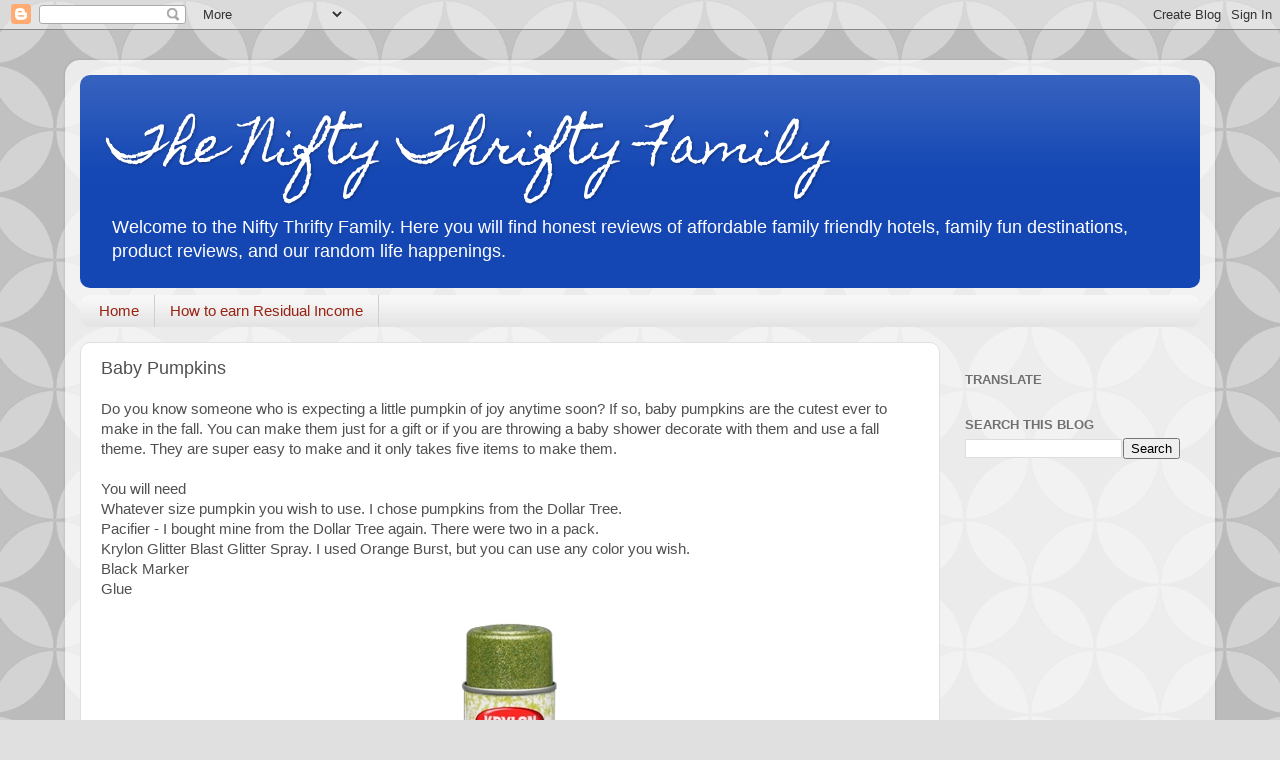

--- FILE ---
content_type: text/html; charset=UTF-8
request_url: http://www.niftythriftyfamily.net/2013/11/baby-pumpkins.html
body_size: 18026
content:
<!DOCTYPE html>
<html class='v2' dir='ltr' xmlns='http://www.w3.org/1999/xhtml' xmlns:b='http://www.google.com/2005/gml/b' xmlns:data='http://www.google.com/2005/gml/data' xmlns:expr='http://www.google.com/2005/gml/expr'>
<head>
<link href='https://www.blogger.com/static/v1/widgets/335934321-css_bundle_v2.css' rel='stylesheet' type='text/css'/>
<script async='async' src='http://pagead2.googlesyndication.com/pagead/js/adsbygoogle.js'></script>
<script>
  (adsbygoogle = window.adsbygoogle || []).push({
    google_ad_client: "ca-pub-0304847014167645",
    enable_page_level_ads: true
  });
</script>
<meta content='09c2f95c2142c937fa4ee85338a22a93' name='p:domain_verify'/>
<meta content='width=1100' name='viewport'/>
<meta content='text/html; charset=UTF-8' http-equiv='Content-Type'/>
<meta content='blogger' name='generator'/>
<link href='http://www.niftythriftyfamily.net/favicon.ico' rel='icon' type='image/x-icon'/>
<link href='http://www.niftythriftyfamily.net/2013/11/baby-pumpkins.html' rel='canonical'/>
<link rel="alternate" type="application/atom+xml" title="The Nifty Thrifty Family - Atom" href="http://www.niftythriftyfamily.net/feeds/posts/default" />
<link rel="alternate" type="application/rss+xml" title="The Nifty Thrifty Family - RSS" href="http://www.niftythriftyfamily.net/feeds/posts/default?alt=rss" />
<link rel="service.post" type="application/atom+xml" title="The Nifty Thrifty Family - Atom" href="https://www.blogger.com/feeds/8728906641891100434/posts/default" />

<link rel="alternate" type="application/atom+xml" title="The Nifty Thrifty Family - Atom" href="http://www.niftythriftyfamily.net/feeds/125308249006042397/comments/default" />
<!--Can't find substitution for tag [blog.ieCssRetrofitLinks]-->
<link href='http://sherwin.scene7.com/is/image/sw/paint_template-1?layer=comp&wid=250&fmt=jpeg&qlt=100,0&op_sharpen=0&resMode=sharp2&op_usm=0.0,0.0,0,0&iccEmbed=0&printRes=150&_tparam_layer_1_src=sw/glitterblast' rel='image_src'/>
<meta content='http://www.niftythriftyfamily.net/2013/11/baby-pumpkins.html' property='og:url'/>
<meta content='Baby Pumpkins' property='og:title'/>
<meta content='Do you know someone who is expecting a little pumpkin of joy anytime soon? If so, baby pumpkins are the cutest ever to make in the fall. You...' property='og:description'/>
<meta content='https://lh3.googleusercontent.com/blogger_img_proxy/[base64]w1200-h630-p-k-no-nu' property='og:image'/>
<title>The Nifty Thrifty Family: Baby Pumpkins</title>
<style type='text/css'>@font-face{font-family:'Homemade Apple';font-style:normal;font-weight:400;font-display:swap;src:url(//fonts.gstatic.com/s/homemadeapple/v24/Qw3EZQFXECDrI2q789EKQZJob0x6XHgOiJM6.woff2)format('woff2');unicode-range:U+0000-00FF,U+0131,U+0152-0153,U+02BB-02BC,U+02C6,U+02DA,U+02DC,U+0304,U+0308,U+0329,U+2000-206F,U+20AC,U+2122,U+2191,U+2193,U+2212,U+2215,U+FEFF,U+FFFD;}</style>
<style id='page-skin-1' type='text/css'><!--
/*-----------------------------------------------
Blogger Template Style
Name:     Picture Window
Designer: Blogger
URL:      www.blogger.com
----------------------------------------------- */
/* Content
----------------------------------------------- */
body {
font: normal normal 15px Arial, Tahoma, Helvetica, FreeSans, sans-serif;
color: #515151;
background: #e0e0e0 url(//themes.googleusercontent.com/image?id=0BwVBOzw_-hbMODkzNDVjYTEtYzNiYi00YjRkLThkZjAtOGM0MGI5NzRhZjM4) repeat scroll top center /* Credit: Ollustrator (http://www.istockphoto.com/googleimages.php?id=9505737&platform=blogger) */;
}
html body .region-inner {
min-width: 0;
max-width: 100%;
width: auto;
}
.content-outer {
font-size: 90%;
}
a:link {
text-decoration:none;
color: #1447b4;
}
a:visited {
text-decoration:none;
color: #0033a9;
}
a:hover {
text-decoration:underline;
color: #1335de;
}
.content-outer {
background: transparent url(//www.blogblog.com/1kt/transparent/white80.png) repeat scroll top left;
-moz-border-radius: 15px;
-webkit-border-radius: 15px;
-goog-ms-border-radius: 15px;
border-radius: 15px;
-moz-box-shadow: 0 0 3px rgba(0, 0, 0, .15);
-webkit-box-shadow: 0 0 3px rgba(0, 0, 0, .15);
-goog-ms-box-shadow: 0 0 3px rgba(0, 0, 0, .15);
box-shadow: 0 0 3px rgba(0, 0, 0, .15);
margin: 30px auto;
}
.content-inner {
padding: 15px;
}
/* Header
----------------------------------------------- */
.header-outer {
background: #1447b4 url(//www.blogblog.com/1kt/transparent/header_gradient_shade.png) repeat-x scroll top left;
_background-image: none;
color: #ffffff;
-moz-border-radius: 10px;
-webkit-border-radius: 10px;
-goog-ms-border-radius: 10px;
border-radius: 10px;
}
.Header img, .Header #header-inner {
-moz-border-radius: 10px;
-webkit-border-radius: 10px;
-goog-ms-border-radius: 10px;
border-radius: 10px;
}
.header-inner .Header .titlewrapper,
.header-inner .Header .descriptionwrapper {
padding-left: 30px;
padding-right: 30px;
}
.Header h1 {
font: normal normal 50px Homemade Apple;
text-shadow: 1px 1px 3px rgba(0, 0, 0, 0.3);
}
.Header h1 a {
color: #ffffff;
}
.Header .description {
font-size: 130%;
}
/* Tabs
----------------------------------------------- */
.tabs-inner {
margin: .5em 0 0;
padding: 0;
}
.tabs-inner .section {
margin: 0;
}
.tabs-inner .widget ul {
padding: 0;
background: #f7f7f7 url(//www.blogblog.com/1kt/transparent/tabs_gradient_shade.png) repeat scroll bottom;
-moz-border-radius: 10px;
-webkit-border-radius: 10px;
-goog-ms-border-radius: 10px;
border-radius: 10px;
}
.tabs-inner .widget li {
border: none;
}
.tabs-inner .widget li a {
display: inline-block;
padding: .5em 1em;
margin-right: 0;
color: #992211;
font: normal normal 15px Arial, Tahoma, Helvetica, FreeSans, sans-serif;
-moz-border-radius: 0 0 0 0;
-webkit-border-top-left-radius: 0;
-webkit-border-top-right-radius: 0;
-goog-ms-border-radius: 0 0 0 0;
border-radius: 0 0 0 0;
background: transparent none no-repeat scroll top left;
border-right: 1px solid #cfcfcf;
}
.tabs-inner .widget li:first-child a {
padding-left: 1.25em;
-moz-border-radius-topleft: 10px;
-moz-border-radius-bottomleft: 10px;
-webkit-border-top-left-radius: 10px;
-webkit-border-bottom-left-radius: 10px;
-goog-ms-border-top-left-radius: 10px;
-goog-ms-border-bottom-left-radius: 10px;
border-top-left-radius: 10px;
border-bottom-left-radius: 10px;
}
.tabs-inner .widget li.selected a,
.tabs-inner .widget li a:hover {
position: relative;
z-index: 1;
background: #ffffff url(//www.blogblog.com/1kt/transparent/tabs_gradient_shade.png) repeat scroll bottom;
color: #000000;
-moz-box-shadow: 0 0 0 rgba(0, 0, 0, .15);
-webkit-box-shadow: 0 0 0 rgba(0, 0, 0, .15);
-goog-ms-box-shadow: 0 0 0 rgba(0, 0, 0, .15);
box-shadow: 0 0 0 rgba(0, 0, 0, .15);
}
/* Headings
----------------------------------------------- */
h2 {
font: bold normal 13px Arial, Tahoma, Helvetica, FreeSans, sans-serif;
text-transform: uppercase;
color: #717171;
margin: .5em 0;
}
/* Main
----------------------------------------------- */
.main-outer {
background: transparent none repeat scroll top center;
-moz-border-radius: 0 0 0 0;
-webkit-border-top-left-radius: 0;
-webkit-border-top-right-radius: 0;
-webkit-border-bottom-left-radius: 0;
-webkit-border-bottom-right-radius: 0;
-goog-ms-border-radius: 0 0 0 0;
border-radius: 0 0 0 0;
-moz-box-shadow: 0 0 0 rgba(0, 0, 0, .15);
-webkit-box-shadow: 0 0 0 rgba(0, 0, 0, .15);
-goog-ms-box-shadow: 0 0 0 rgba(0, 0, 0, .15);
box-shadow: 0 0 0 rgba(0, 0, 0, .15);
}
.main-inner {
padding: 15px 5px 20px;
}
.main-inner .column-center-inner {
padding: 0 0;
}
.main-inner .column-left-inner {
padding-left: 0;
}
.main-inner .column-right-inner {
padding-right: 0;
}
/* Posts
----------------------------------------------- */
h3.post-title {
margin: 0;
font: normal normal 18px Arial, Tahoma, Helvetica, FreeSans, sans-serif;
}
.comments h4 {
margin: 1em 0 0;
font: normal normal 18px Arial, Tahoma, Helvetica, FreeSans, sans-serif;
}
.date-header span {
color: #515151;
}
.post-outer {
background-color: #ffffff;
border: solid 1px #e0e0e0;
-moz-border-radius: 10px;
-webkit-border-radius: 10px;
border-radius: 10px;
-goog-ms-border-radius: 10px;
padding: 15px 20px;
margin: 0 -20px 20px;
}
.post-body {
line-height: 1.4;
font-size: 110%;
position: relative;
}
.post-header {
margin: 0 0 1.5em;
color: #9e9e9e;
line-height: 1.6;
}
.post-footer {
margin: .5em 0 0;
color: #9e9e9e;
line-height: 1.6;
}
#blog-pager {
font-size: 140%
}
#comments .comment-author {
padding-top: 1.5em;
border-top: dashed 1px #ccc;
border-top: dashed 1px rgba(128, 128, 128, .5);
background-position: 0 1.5em;
}
#comments .comment-author:first-child {
padding-top: 0;
border-top: none;
}
.avatar-image-container {
margin: .2em 0 0;
}
/* Comments
----------------------------------------------- */
.comments .comments-content .icon.blog-author {
background-repeat: no-repeat;
background-image: url([data-uri]);
}
.comments .comments-content .loadmore a {
border-top: 1px solid #1335de;
border-bottom: 1px solid #1335de;
}
.comments .continue {
border-top: 2px solid #1335de;
}
/* Widgets
----------------------------------------------- */
.widget ul, .widget #ArchiveList ul.flat {
padding: 0;
list-style: none;
}
.widget ul li, .widget #ArchiveList ul.flat li {
border-top: dashed 1px #ccc;
border-top: dashed 1px rgba(128, 128, 128, .5);
}
.widget ul li:first-child, .widget #ArchiveList ul.flat li:first-child {
border-top: none;
}
.widget .post-body ul {
list-style: disc;
}
.widget .post-body ul li {
border: none;
}
/* Footer
----------------------------------------------- */
.footer-outer {
color:#f0f0f0;
background: transparent url(https://resources.blogblog.com/blogblog/data/1kt/transparent/black50.png) repeat scroll top left;
-moz-border-radius: 10px 10px 10px 10px;
-webkit-border-top-left-radius: 10px;
-webkit-border-top-right-radius: 10px;
-webkit-border-bottom-left-radius: 10px;
-webkit-border-bottom-right-radius: 10px;
-goog-ms-border-radius: 10px 10px 10px 10px;
border-radius: 10px 10px 10px 10px;
-moz-box-shadow: 0 0 0 rgba(0, 0, 0, .15);
-webkit-box-shadow: 0 0 0 rgba(0, 0, 0, .15);
-goog-ms-box-shadow: 0 0 0 rgba(0, 0, 0, .15);
box-shadow: 0 0 0 rgba(0, 0, 0, .15);
}
.footer-inner {
padding: 10px 5px 20px;
}
.footer-outer a {
color: #f2e2ff;
}
.footer-outer a:visited {
color: #b99ecf;
}
.footer-outer a:hover {
color: #ffffff;
}
.footer-outer .widget h2 {
color: #bfbfbf;
}
/* Mobile
----------------------------------------------- */
html body.mobile {
height: auto;
}
html body.mobile {
min-height: 480px;
background-size: 100% auto;
}
.mobile .body-fauxcolumn-outer {
background: transparent none repeat scroll top left;
}
html .mobile .mobile-date-outer, html .mobile .blog-pager {
border-bottom: none;
background: transparent none repeat scroll top center;
margin-bottom: 10px;
}
.mobile .date-outer {
background: transparent none repeat scroll top center;
}
.mobile .header-outer, .mobile .main-outer,
.mobile .post-outer, .mobile .footer-outer {
-moz-border-radius: 0;
-webkit-border-radius: 0;
-goog-ms-border-radius: 0;
border-radius: 0;
}
.mobile .content-outer,
.mobile .main-outer,
.mobile .post-outer {
background: inherit;
border: none;
}
.mobile .content-outer {
font-size: 100%;
}
.mobile-link-button {
background-color: #1447b4;
}
.mobile-link-button a:link, .mobile-link-button a:visited {
color: #ffffff;
}
.mobile-index-contents {
color: #515151;
}
.mobile .tabs-inner .PageList .widget-content {
background: #ffffff url(//www.blogblog.com/1kt/transparent/tabs_gradient_shade.png) repeat scroll bottom;
color: #000000;
}
.mobile .tabs-inner .PageList .widget-content .pagelist-arrow {
border-left: 1px solid #cfcfcf;
}

--></style>
<style id='template-skin-1' type='text/css'><!--
body {
min-width: 1150px;
}
.content-outer, .content-fauxcolumn-outer, .region-inner {
min-width: 1150px;
max-width: 1150px;
_width: 1150px;
}
.main-inner .columns {
padding-left: 0px;
padding-right: 260px;
}
.main-inner .fauxcolumn-center-outer {
left: 0px;
right: 260px;
/* IE6 does not respect left and right together */
_width: expression(this.parentNode.offsetWidth -
parseInt("0px") -
parseInt("260px") + 'px');
}
.main-inner .fauxcolumn-left-outer {
width: 0px;
}
.main-inner .fauxcolumn-right-outer {
width: 260px;
}
.main-inner .column-left-outer {
width: 0px;
right: 100%;
margin-left: -0px;
}
.main-inner .column-right-outer {
width: 260px;
margin-right: -260px;
}
#layout {
min-width: 0;
}
#layout .content-outer {
min-width: 0;
width: 800px;
}
#layout .region-inner {
min-width: 0;
width: auto;
}
body#layout div.add_widget {
padding: 8px;
}
body#layout div.add_widget a {
margin-left: 32px;
}
--></style>
<link href='https://www.blogger.com/dyn-css/authorization.css?targetBlogID=8728906641891100434&amp;zx=9cb34c43-5cbf-40a0-9c8c-9b9b91d3cf10' media='none' onload='if(media!=&#39;all&#39;)media=&#39;all&#39;' rel='stylesheet'/><noscript><link href='https://www.blogger.com/dyn-css/authorization.css?targetBlogID=8728906641891100434&amp;zx=9cb34c43-5cbf-40a0-9c8c-9b9b91d3cf10' rel='stylesheet'/></noscript>
<meta name='google-adsense-platform-account' content='ca-host-pub-1556223355139109'/>
<meta name='google-adsense-platform-domain' content='blogspot.com'/>

<!-- data-ad-client=ca-pub-0304847014167645 -->

</head>
<body class='loading variant-shade'>
<div class='navbar section' id='navbar' name='Navbar'><div class='widget Navbar' data-version='1' id='Navbar1'><script type="text/javascript">
    function setAttributeOnload(object, attribute, val) {
      if(window.addEventListener) {
        window.addEventListener('load',
          function(){ object[attribute] = val; }, false);
      } else {
        window.attachEvent('onload', function(){ object[attribute] = val; });
      }
    }
  </script>
<div id="navbar-iframe-container"></div>
<script type="text/javascript" src="https://apis.google.com/js/platform.js"></script>
<script type="text/javascript">
      gapi.load("gapi.iframes:gapi.iframes.style.bubble", function() {
        if (gapi.iframes && gapi.iframes.getContext) {
          gapi.iframes.getContext().openChild({
              url: 'https://www.blogger.com/navbar/8728906641891100434?po\x3d125308249006042397\x26origin\x3dhttp://www.niftythriftyfamily.net',
              where: document.getElementById("navbar-iframe-container"),
              id: "navbar-iframe"
          });
        }
      });
    </script><script type="text/javascript">
(function() {
var script = document.createElement('script');
script.type = 'text/javascript';
script.src = '//pagead2.googlesyndication.com/pagead/js/google_top_exp.js';
var head = document.getElementsByTagName('head')[0];
if (head) {
head.appendChild(script);
}})();
</script>
</div></div>
<div class='body-fauxcolumns'>
<div class='fauxcolumn-outer body-fauxcolumn-outer'>
<div class='cap-top'>
<div class='cap-left'></div>
<div class='cap-right'></div>
</div>
<div class='fauxborder-left'>
<div class='fauxborder-right'></div>
<div class='fauxcolumn-inner'>
</div>
</div>
<div class='cap-bottom'>
<div class='cap-left'></div>
<div class='cap-right'></div>
</div>
</div>
</div>
<div class='content'>
<div class='content-fauxcolumns'>
<div class='fauxcolumn-outer content-fauxcolumn-outer'>
<div class='cap-top'>
<div class='cap-left'></div>
<div class='cap-right'></div>
</div>
<div class='fauxborder-left'>
<div class='fauxborder-right'></div>
<div class='fauxcolumn-inner'>
</div>
</div>
<div class='cap-bottom'>
<div class='cap-left'></div>
<div class='cap-right'></div>
</div>
</div>
</div>
<div class='content-outer'>
<div class='content-cap-top cap-top'>
<div class='cap-left'></div>
<div class='cap-right'></div>
</div>
<div class='fauxborder-left content-fauxborder-left'>
<div class='fauxborder-right content-fauxborder-right'></div>
<div class='content-inner'>
<header>
<div class='header-outer'>
<div class='header-cap-top cap-top'>
<div class='cap-left'></div>
<div class='cap-right'></div>
</div>
<div class='fauxborder-left header-fauxborder-left'>
<div class='fauxborder-right header-fauxborder-right'></div>
<div class='region-inner header-inner'>
<div class='header section' id='header' name='Header'><div class='widget Header' data-version='1' id='Header1'>
<div id='header-inner'>
<div class='titlewrapper'>
<h1 class='title'>
<a href='http://www.niftythriftyfamily.net/'>
The Nifty Thrifty Family
</a>
</h1>
</div>
<div class='descriptionwrapper'>
<p class='description'><span>Welcome to the Nifty Thrifty Family. Here you will find honest reviews of affordable family friendly hotels, family fun destinations, product reviews, and our random life happenings. </span></p>
</div>
</div>
</div></div>
</div>
</div>
<div class='header-cap-bottom cap-bottom'>
<div class='cap-left'></div>
<div class='cap-right'></div>
</div>
</div>
</header>
<div class='tabs-outer'>
<div class='tabs-cap-top cap-top'>
<div class='cap-left'></div>
<div class='cap-right'></div>
</div>
<div class='fauxborder-left tabs-fauxborder-left'>
<div class='fauxborder-right tabs-fauxborder-right'></div>
<div class='region-inner tabs-inner'>
<div class='tabs section' id='crosscol' name='Cross-Column'><div class='widget PageList' data-version='1' id='PageList2'>
<h2>Pages</h2>
<div class='widget-content'>
<ul>
<li>
<a href='http://www.niftythriftyfamily.net/'>Home</a>
</li>
<li>
<a href='http://www.niftythriftyfamily.net/p/how-to-earn-residual-income.html'>How to earn Residual Income</a>
</li>
</ul>
<div class='clear'></div>
</div>
</div></div>
<div class='tabs no-items section' id='crosscol-overflow' name='Cross-Column 2'></div>
</div>
</div>
<div class='tabs-cap-bottom cap-bottom'>
<div class='cap-left'></div>
<div class='cap-right'></div>
</div>
</div>
<div class='main-outer'>
<div class='main-cap-top cap-top'>
<div class='cap-left'></div>
<div class='cap-right'></div>
</div>
<div class='fauxborder-left main-fauxborder-left'>
<div class='fauxborder-right main-fauxborder-right'></div>
<div class='region-inner main-inner'>
<div class='columns fauxcolumns'>
<div class='fauxcolumn-outer fauxcolumn-center-outer'>
<div class='cap-top'>
<div class='cap-left'></div>
<div class='cap-right'></div>
</div>
<div class='fauxborder-left'>
<div class='fauxborder-right'></div>
<div class='fauxcolumn-inner'>
</div>
</div>
<div class='cap-bottom'>
<div class='cap-left'></div>
<div class='cap-right'></div>
</div>
</div>
<div class='fauxcolumn-outer fauxcolumn-left-outer'>
<div class='cap-top'>
<div class='cap-left'></div>
<div class='cap-right'></div>
</div>
<div class='fauxborder-left'>
<div class='fauxborder-right'></div>
<div class='fauxcolumn-inner'>
</div>
</div>
<div class='cap-bottom'>
<div class='cap-left'></div>
<div class='cap-right'></div>
</div>
</div>
<div class='fauxcolumn-outer fauxcolumn-right-outer'>
<div class='cap-top'>
<div class='cap-left'></div>
<div class='cap-right'></div>
</div>
<div class='fauxborder-left'>
<div class='fauxborder-right'></div>
<div class='fauxcolumn-inner'>
</div>
</div>
<div class='cap-bottom'>
<div class='cap-left'></div>
<div class='cap-right'></div>
</div>
</div>
<!-- corrects IE6 width calculation -->
<div class='columns-inner'>
<div class='column-center-outer'>
<div class='column-center-inner'>
<div class='main section' id='main' name='Main'><div class='widget Blog' data-version='1' id='Blog1'>
<div class='blog-posts hfeed'>

          <div class="date-outer">
        

          <div class="date-posts">
        
<div class='post-outer'>
<div class='post hentry uncustomized-post-template' itemprop='blogPost' itemscope='itemscope' itemtype='http://schema.org/BlogPosting'>
<meta content='http://sherwin.scene7.com/is/image/sw/paint_template-1?layer=comp&wid=250&fmt=jpeg&qlt=100,0&op_sharpen=0&resMode=sharp2&op_usm=0.0,0.0,0,0&iccEmbed=0&printRes=150&_tparam_layer_1_src=sw/glitterblast' itemprop='image_url'/>
<meta content='8728906641891100434' itemprop='blogId'/>
<meta content='125308249006042397' itemprop='postId'/>
<a name='125308249006042397'></a>
<h3 class='post-title entry-title' itemprop='name'>
Baby Pumpkins
</h3>
<div class='post-header'>
<div class='post-header-line-1'></div>
</div>
<div class='post-body entry-content' id='post-body-125308249006042397' itemprop='description articleBody'>
Do you know someone who is expecting a little pumpkin of joy anytime soon? If so, baby pumpkins are the cutest ever to make in the fall. You can make them just for a gift or if you are throwing a baby shower decorate with them and use a fall theme. They are super easy to make and it only takes five items to make them.<br />
<br />
You will need<br />
Whatever size pumpkin you wish to use. I chose pumpkins from the Dollar Tree.&nbsp; <br />
Pacifier - I bought mine from the Dollar Tree again. There were two in a pack.<br />
Krylon Glitter Blast Glitter Spray. I used Orange Burst, but you can use any color you wish. <br />
Black Marker<br />
Glue<br />
<div class="separator" style="clear: both; text-align: center;">
<br /></div>
<table align="center" cellpadding="0" cellspacing="0" class="tr-caption-container" style="margin-left: auto; margin-right: auto; text-align: center;"><tbody>
<tr><td style="text-align: center;"><img alt="" class="null" src="http://sherwin.scene7.com/is/image/sw/paint_template-1?layer=comp&amp;wid=250&amp;fmt=jpeg&amp;qlt=100,0&amp;op_sharpen=0&amp;resMode=sharp2&amp;op_usm=0.0,0.0,0,0&amp;iccEmbed=0&amp;printRes=150&amp;_tparam_layer_1_src=sw/glitterblast" style="margin-left: auto; margin-right: auto;" /></td></tr>
<tr><td class="tr-caption" style="text-align: center;">Use your Krylon Glitter Blast to spray the pumpkins. I wanted to spray four small pumpkins. I was unable to spray all four pumpkins with one can. I was pushing it to get three sprayed. I would recommend buying two cans of this before the project starts. You can always take the extra can back if you don't use it.</td></tr>
</tbody></table>
<div class="separator" style="clear: both; text-align: center;">
</div>
<div class="separator" style="clear: both; text-align: center;">
<br /></div>
<table align="center" cellpadding="0" cellspacing="0" class="tr-caption-container" style="margin-left: auto; margin-right: auto; text-align: center;"><tbody>
<tr><td style="text-align: center;"><a href="https://blogger.googleusercontent.com/img/b/R29vZ2xl/AVvXsEhc_vLdA8007H6IrjtOraFm1SwmL5M1AWYWLfaYY17t5HrZw0NGEYiwVAfC4FrANN8jbDS79YWmYMMZUI4lwFT4u5n_oYkOkp3y8rIIru3RobDkfM-aGpTOZlbUqE07SLqj3gLeOoHs2-E/s1600/DSCN2382.JPG" imageanchor="1" style="margin-left: auto; margin-right: auto;"><img border="0" src="https://blogger.googleusercontent.com/img/b/R29vZ2xl/AVvXsEhc_vLdA8007H6IrjtOraFm1SwmL5M1AWYWLfaYY17t5HrZw0NGEYiwVAfC4FrANN8jbDS79YWmYMMZUI4lwFT4u5n_oYkOkp3y8rIIru3RobDkfM-aGpTOZlbUqE07SLqj3gLeOoHs2-E/s320/DSCN2382.JPG" /></a></td></tr>
<tr><td class="tr-caption" style="text-align: center;">Spraying the pumpkins was fun. You have to make sure to spray evenly. Some times I found the spray was only spraying the clear coat. So watch out. The spray also likes to run. Over all the Krylon Glitter Blast is messy but in the end your project looks awesome.The glitter does not come off either when rubbed.</td></tr>
</tbody></table>
<table align="center" cellpadding="0" cellspacing="0" class="tr-caption-container" style="margin-left: auto; margin-right: auto; text-align: center;"><tbody>
<tr><td style="text-align: center;"><a href="https://blogger.googleusercontent.com/img/b/R29vZ2xl/AVvXsEir_2FGtPAt_CPFjAsBejcT42jemC0drnlA305qRdsyhJRWDcQ_MrLsA8ZOmpCWMf-Kc-LiWsW7k9jvYPcMOnVZmb19emraYCIxfPhcM_c4dSflDW4JUuctlvuq0-7UqaMkPMR6ixmQdGw/s1600/DSCN2384.JPG" imageanchor="1" style="margin-left: auto; margin-right: auto;"><img border="0" src="https://blogger.googleusercontent.com/img/b/R29vZ2xl/AVvXsEir_2FGtPAt_CPFjAsBejcT42jemC0drnlA305qRdsyhJRWDcQ_MrLsA8ZOmpCWMf-Kc-LiWsW7k9jvYPcMOnVZmb19emraYCIxfPhcM_c4dSflDW4JUuctlvuq0-7UqaMkPMR6ixmQdGw/s320/DSCN2384.JPG" /></a></td></tr>
<tr><td class="tr-caption" style="text-align: center;">After the paint dries decide where you are going to place the pacifier. Cut a hole in the pumpkin. Only make the hole big enough for the plastic part of the pacifier to go in. After trial and error, I learned that if you cut the round part of the pacifier off and just leave the plastic stub it is much easier to go in the pumpkin and stay. Notice in the picture that the hole is more like a rectangle slit.</td></tr>
</tbody></table>
<table align="center" cellpadding="0" cellspacing="0" class="tr-caption-container" style="margin-left: auto; margin-right: auto; text-align: center;"><tbody>
<tr><td style="text-align: center;"><a href="https://blogger.googleusercontent.com/img/b/R29vZ2xl/AVvXsEibcWnjiLNKxJGrmmWtLLaKlz37jrUcfIvnooHdIPXQ5Oesl3tMCSvbnniVmQtU-5VNMZfWZTm3RmNE6Sxppa7gCNyzXlLf5lvXr9STHBN61j2vF5RNmuT_LjP0cpjnCrS0g_z_33RKepE/s1600/DSCN2385.JPG" imageanchor="1" style="margin-left: auto; margin-right: auto;"><img border="0" src="https://blogger.googleusercontent.com/img/b/R29vZ2xl/AVvXsEibcWnjiLNKxJGrmmWtLLaKlz37jrUcfIvnooHdIPXQ5Oesl3tMCSvbnniVmQtU-5VNMZfWZTm3RmNE6Sxppa7gCNyzXlLf5lvXr9STHBN61j2vF5RNmuT_LjP0cpjnCrS0g_z_33RKepE/s320/DSCN2385.JPG" /></a></td></tr>
<tr><td class="tr-caption" style="text-align: center;">Place glue on the plastic tip of the pacifier and stick the pacifier in the hole that was cut. </td></tr>
</tbody></table>
<table align="center" cellpadding="0" cellspacing="0" class="tr-caption-container" style="margin-left: auto; margin-right: auto; text-align: center;"><tbody>
<tr><td style="text-align: center;"><a href="https://blogger.googleusercontent.com/img/b/R29vZ2xl/AVvXsEjcdfbjQ3J29DEUThN5xs4_f1dp-IwPJUYAgrQ4XgBp19XFxyiMOF45jyufPJGdbINdq8Gs9tgxHWFQ8aHDIQF2V2lkDZYTbka4VCYi2tIex8EybQHVgTzGJ6TFHBWMYydLHShcHx6hcg8/s1600/DSCN2386.JPG" imageanchor="1" style="margin-left: auto; margin-right: auto;"><img border="0" src="https://blogger.googleusercontent.com/img/b/R29vZ2xl/AVvXsEjcdfbjQ3J29DEUThN5xs4_f1dp-IwPJUYAgrQ4XgBp19XFxyiMOF45jyufPJGdbINdq8Gs9tgxHWFQ8aHDIQF2V2lkDZYTbka4VCYi2tIex8EybQHVgTzGJ6TFHBWMYydLHShcHx6hcg8/s320/DSCN2386.JPG" /></a></td></tr>
<tr><td class="tr-caption" style="text-align: center;">Draw any type of eyes on the pumpkins you like with the marker.</td></tr>
</tbody></table>
<table align="center" cellpadding="0" cellspacing="0" class="tr-caption-container" style="margin-left: auto; margin-right: auto; text-align: center;"><tbody>
<tr><td style="text-align: center;"><a href="https://blogger.googleusercontent.com/img/b/R29vZ2xl/AVvXsEgSvXC-usoRfNwxU1e1LVjrcSjkEtjLww1vat-GItQjbmEzmV4yDxHGq9yxbTotLo1s9mnu5IFft4yb1Nd4m4T7lKZ3ueOrZR_hPaW4bAITKPWzUOINB8-FhShLe5gZ2imAu4e4WE8v4S4/s1600/DSCN2387.JPG" imageanchor="1" style="margin-left: auto; margin-right: auto;"><img border="0" src="https://blogger.googleusercontent.com/img/b/R29vZ2xl/AVvXsEgSvXC-usoRfNwxU1e1LVjrcSjkEtjLww1vat-GItQjbmEzmV4yDxHGq9yxbTotLo1s9mnu5IFft4yb1Nd4m4T7lKZ3ueOrZR_hPaW4bAITKPWzUOINB8-FhShLe5gZ2imAu4e4WE8v4S4/s320/DSCN2387.JPG" /></a></td></tr>
<tr><td class="tr-caption" style="text-align: center;">And there you have it, a beautiful baby pumpkin. You can add some bows and ribbons around the stem to make it a girl or add big eye lashes.</td><td class="tr-caption" style="text-align: center;"></td><td class="tr-caption" style="text-align: center;"><br /></td><td class="tr-caption" style="text-align: center;"><br /></td></tr>
</tbody></table>
<br />
These baby pumpkins pictured was used in a baby shower one of my good friends hosted for me.We had a blast making them. To see more of the baby shower <a href="http://niftythriftyfamily.blogspot.com/2013/11/fall-baby-shower.html" target="_blank">click here</a>.<br />
<div class="separator" style="clear: both; text-align: center;">
</div>
<div class="separator" style="clear: both; text-align: center;">
<a href="https://blogger.googleusercontent.com/img/b/R29vZ2xl/AVvXsEjQnZNsfTQhqiUrEqPfU9iTN5rMhO0CCOyqLYTuXZnHLIy3USci1Qf-1cqtuqEioZe18vh0E8ZWkl_O04dRRCgwSmyo2EEhxYfoSo8_4QXhLblyY1ZbQyHUGFJmgfKIkAypMQSz73pN-84/s1600/DSCN2442.JPG" imageanchor="1" style="margin-left: 1em; margin-right: 1em;"><img border="0" height="180" src="https://blogger.googleusercontent.com/img/b/R29vZ2xl/AVvXsEjQnZNsfTQhqiUrEqPfU9iTN5rMhO0CCOyqLYTuXZnHLIy3USci1Qf-1cqtuqEioZe18vh0E8ZWkl_O04dRRCgwSmyo2EEhxYfoSo8_4QXhLblyY1ZbQyHUGFJmgfKIkAypMQSz73pN-84/s400/DSCN2442.JPG" width="400" /></a></div>
<br>
<br>
I have linked this pot to the following sites:
<br>
<center>
<a href="http://www.glamorousbride.blogspot.com" target="_blank"><img alt="All Things Thursday Blog Hop" src="https://blogger.googleusercontent.com/img/b/R29vZ2xl/AVvXsEjvnZISGWQPWXZJzA23hIvfMT7LATT2c0jpH7GsS1DZIdYc0-6c6bi4f-0qnw-IQFzVUw1yKkkuNB8vWZy5KZu4nDjut9NH5IR1Xg3poJWPnZG9xe8VilSXFDZpTIlgdMGSll-8GPQry9Y/s400/all+things+thursday+blog+hop.jpg" width="250" /></a></center>
<div style='clear: both;'></div>
</div>
<div class='post-footer'>
<div class='post-footer-line post-footer-line-1'>
<span class='post-author vcard'>
Posted by
<span class='fn' itemprop='author' itemscope='itemscope' itemtype='http://schema.org/Person'>
<meta content='https://www.blogger.com/profile/13757577740598813141' itemprop='url'/>
<a class='g-profile' href='https://www.blogger.com/profile/13757577740598813141' rel='author' title='author profile'>
<span itemprop='name'>Nifty Thrifty Family</span>
</a>
</span>
</span>
<span class='post-timestamp'>
at
<meta content='http://www.niftythriftyfamily.net/2013/11/baby-pumpkins.html' itemprop='url'/>
<a class='timestamp-link' href='http://www.niftythriftyfamily.net/2013/11/baby-pumpkins.html' rel='bookmark' title='permanent link'><abbr class='published' itemprop='datePublished' title='2013-11-17T12:17:00-08:00'>12:17&#8239;PM</abbr></a>
</span>
<span class='post-comment-link'>
</span>
<span class='post-icons'>
<span class='item-control blog-admin pid-1307742230'>
<a href='https://www.blogger.com/post-edit.g?blogID=8728906641891100434&postID=125308249006042397&from=pencil' title='Edit Post'>
<img alt='' class='icon-action' height='18' src='https://resources.blogblog.com/img/icon18_edit_allbkg.gif' width='18'/>
</a>
</span>
</span>
<div class='post-share-buttons goog-inline-block'>
<a class='goog-inline-block share-button sb-email' href='https://www.blogger.com/share-post.g?blogID=8728906641891100434&postID=125308249006042397&target=email' target='_blank' title='Email This'><span class='share-button-link-text'>Email This</span></a><a class='goog-inline-block share-button sb-blog' href='https://www.blogger.com/share-post.g?blogID=8728906641891100434&postID=125308249006042397&target=blog' onclick='window.open(this.href, "_blank", "height=270,width=475"); return false;' target='_blank' title='BlogThis!'><span class='share-button-link-text'>BlogThis!</span></a><a class='goog-inline-block share-button sb-twitter' href='https://www.blogger.com/share-post.g?blogID=8728906641891100434&postID=125308249006042397&target=twitter' target='_blank' title='Share to X'><span class='share-button-link-text'>Share to X</span></a><a class='goog-inline-block share-button sb-facebook' href='https://www.blogger.com/share-post.g?blogID=8728906641891100434&postID=125308249006042397&target=facebook' onclick='window.open(this.href, "_blank", "height=430,width=640"); return false;' target='_blank' title='Share to Facebook'><span class='share-button-link-text'>Share to Facebook</span></a><a class='goog-inline-block share-button sb-pinterest' href='https://www.blogger.com/share-post.g?blogID=8728906641891100434&postID=125308249006042397&target=pinterest' target='_blank' title='Share to Pinterest'><span class='share-button-link-text'>Share to Pinterest</span></a>
</div>
</div>
<div class='post-footer-line post-footer-line-2'>
<span class='post-labels'>
Labels:
<a href='http://www.niftythriftyfamily.net/search/label/Baby%20Parties' rel='tag'>Baby Parties</a>,
<a href='http://www.niftythriftyfamily.net/search/label/baby%20showers' rel='tag'>baby showers</a>,
<a href='http://www.niftythriftyfamily.net/search/label/Dollar%20Tree' rel='tag'>Dollar Tree</a>,
<a href='http://www.niftythriftyfamily.net/search/label/fall%20theme' rel='tag'>fall theme</a>,
<a href='http://www.niftythriftyfamily.net/search/label/Pumpkins' rel='tag'>Pumpkins</a>
</span>
</div>
<div class='post-footer-line post-footer-line-3'>
<span class='post-location'>
</span>
</div>
</div>
</div>
<div class='comments' id='comments'>
<a name='comments'></a>
<h4>No comments:</h4>
<div id='Blog1_comments-block-wrapper'>
<dl class='avatar-comment-indent' id='comments-block'>
</dl>
</div>
<p class='comment-footer'>
<div class='comment-form'>
<a name='comment-form'></a>
<h4 id='comment-post-message'>Post a Comment</h4>
<p>
</p>
<a href='https://www.blogger.com/comment/frame/8728906641891100434?po=125308249006042397&hl=en&saa=85391&origin=http://www.niftythriftyfamily.net' id='comment-editor-src'></a>
<iframe allowtransparency='true' class='blogger-iframe-colorize blogger-comment-from-post' frameborder='0' height='410px' id='comment-editor' name='comment-editor' src='' width='100%'></iframe>
<script src='https://www.blogger.com/static/v1/jsbin/2830521187-comment_from_post_iframe.js' type='text/javascript'></script>
<script type='text/javascript'>
      BLOG_CMT_createIframe('https://www.blogger.com/rpc_relay.html');
    </script>
</div>
</p>
</div>
</div>

        </div></div>
      
</div>
<div class='blog-pager' id='blog-pager'>
<span id='blog-pager-newer-link'>
<a class='blog-pager-newer-link' href='http://www.niftythriftyfamily.net/2013/12/our-elf-on-shelf-isabella.html' id='Blog1_blog-pager-newer-link' title='Newer Post'>Newer Post</a>
</span>
<span id='blog-pager-older-link'>
<a class='blog-pager-older-link' href='http://www.niftythriftyfamily.net/2013/11/fall-baby-shower.html' id='Blog1_blog-pager-older-link' title='Older Post'>Older Post</a>
</span>
<a class='home-link' href='http://www.niftythriftyfamily.net/'>Home</a>
</div>
<div class='clear'></div>
<div class='post-feeds'>
<div class='feed-links'>
Subscribe to:
<a class='feed-link' href='http://www.niftythriftyfamily.net/feeds/125308249006042397/comments/default' target='_blank' type='application/atom+xml'>Post Comments (Atom)</a>
</div>
</div>
</div></div>
</div>
</div>
<div class='column-left-outer'>
<div class='column-left-inner'>
<aside>
</aside>
</div>
</div>
<div class='column-right-outer'>
<div class='column-right-inner'>
<aside>
<div class='sidebar section' id='sidebar-right-1'><div class='widget HTML' data-version='1' id='HTML14'>
<div class='widget-content'>
<a href=&#8221;http://www.hempworx.com/hempstuff?source=blogad&#8221;></a>
</div>
<div class='clear'></div>
</div><div class='widget Translate' data-version='1' id='Translate1'>
<h2 class='title'>Translate</h2>
<div id='google_translate_element'></div>
<script>
    function googleTranslateElementInit() {
      new google.translate.TranslateElement({
        pageLanguage: 'en',
        autoDisplay: 'true',
        layout: google.translate.TranslateElement.InlineLayout.VERTICAL
      }, 'google_translate_element');
    }
  </script>
<script src='//translate.google.com/translate_a/element.js?cb=googleTranslateElementInit'></script>
<div class='clear'></div>
</div><div class='widget BlogSearch' data-version='1' id='BlogSearch1'>
<h2 class='title'>Search This Blog</h2>
<div class='widget-content'>
<div id='BlogSearch1_form'>
<form action='http://www.niftythriftyfamily.net/search' class='gsc-search-box' target='_top'>
<table cellpadding='0' cellspacing='0' class='gsc-search-box'>
<tbody>
<tr>
<td class='gsc-input'>
<input autocomplete='off' class='gsc-input' name='q' size='10' title='search' type='text' value=''/>
</td>
<td class='gsc-search-button'>
<input class='gsc-search-button' title='search' type='submit' value='Search'/>
</td>
</tr>
</tbody>
</table>
</form>
</div>
</div>
<div class='clear'></div>
</div><div class='widget AdSense' data-version='1' id='AdSense4'>
<div class='widget-content'>
<script type="text/javascript">
    google_ad_client = "ca-pub-0304847014167645";
    google_ad_host = "ca-host-pub-1556223355139109";
    google_ad_slot = "6174682801";
    google_ad_width = 300;
    google_ad_height = 1050;
</script>
<!-- niftythriftyfamily_sidebar-right-1_AdSense4_300x1050_as -->
<script type="text/javascript"
src="//pagead2.googlesyndication.com/pagead/show_ads.js">
</script>
<div class='clear'></div>
</div>
</div><div class='widget HTML' data-version='1' id='HTML6'>
<h2 class='title'>AddThis Smart Layers</h2>
<div class='widget-content'>
<!-- AddThis Smart Layers BEGIN -->
<!-- Go to http://www.addthis.com/get/smart-layers to customize -->
<script type="text/javascript" src="//s7.addthis.com/js/300/addthis_widget.js#pubid=ra-5391069941a3dccb"></script>
<script type="text/javascript">
  var addthis_product = 'blg-1.0';
  addthis.layers({
    'theme' : 'dark',
    'share' : {
      'position' : 'left',
      'numPreferredServices' : 5
    }, 
    'follow' : {
      'services' : [
        {'service': 'facebook', 'id': 'NiftyThriftyFamily'},
        {'service': 'twitter', 'id': 'NiftyFamily'},
        {'service': 'google_follow', 'id': '/u/0/+FeliciaRNiftyThriftyFam'},
        {'service': 'pinterest', 'id': 'NiftyFamily'},
        {'service': 'instagram', 'id': 'niftythriftyfamily'}
      ]
    },  
    'whatsnext' : {},  
    'recommended' : {} 
  });
</script>
<!-- AddThis Smart Layers END -->
</div>
<div class='clear'></div>
</div><div class='widget HTML' data-version='1' id='HTML2'>
<div class='widget-content'>
<!-- AddThis Smart Layers BEGIN -->
<!-- Go to http://www.addthis.com/get/smart-layers to customize -->
<script type="text/javascript" src="//s7.addthis.com/js/300/addthis_widget.js#pubid=ra-5391069941a3dccb"></script>
<script type="text/javascript">
  addthis.layers({
    'theme' : 'transparent',
    'share' : {
      'position' : 'left',
      'numPreferredServices' : 5
    }, 
    'follow' : {
      'services' : [
        {'service': 'facebook', 'id': 'NiftyThriftyFamily'},
        {'service': 'twitter', 'id': 'NiftyFamily'},
        {'service': 'google_follow', 'id': '/u/0/+FeliciaRNiftyThriftyFam'},
        {'service': 'pinterest', 'id': 'NiftyFamily'},
        {'service': 'instagram', 'id': 'niftythriftyfamily'}
      ]
    }   
  });
</script>
<!-- AddThis Smart Layers END -->
</div>
<div class='clear'></div>
</div><div class='widget AdSense' data-version='1' id='AdSense1'>
<div class='widget-content'>
<script type="text/javascript">
    google_ad_client = "ca-pub-0304847014167645";
    google_ad_host = "ca-host-pub-1556223355139109";
    google_ad_slot = "3676837208";
    google_ad_width = 300;
    google_ad_height = 250;
</script>
<!-- niftythriftyfamily_sidebar-right-1_AdSense1_300x250_as -->
<script type="text/javascript"
src="//pagead2.googlesyndication.com/pagead/show_ads.js">
</script>
<div class='clear'></div>
</div>
</div><div class='widget Followers' data-version='1' id='Followers1'>
<h2 class='title'>Followers</h2>
<div class='widget-content'>
<div id='Followers1-wrapper'>
<div style='margin-right:2px;'>
<div><script type="text/javascript" src="https://apis.google.com/js/platform.js"></script>
<div id="followers-iframe-container"></div>
<script type="text/javascript">
    window.followersIframe = null;
    function followersIframeOpen(url) {
      gapi.load("gapi.iframes", function() {
        if (gapi.iframes && gapi.iframes.getContext) {
          window.followersIframe = gapi.iframes.getContext().openChild({
            url: url,
            where: document.getElementById("followers-iframe-container"),
            messageHandlersFilter: gapi.iframes.CROSS_ORIGIN_IFRAMES_FILTER,
            messageHandlers: {
              '_ready': function(obj) {
                window.followersIframe.getIframeEl().height = obj.height;
              },
              'reset': function() {
                window.followersIframe.close();
                followersIframeOpen("https://www.blogger.com/followers/frame/8728906641891100434?colors\x3dCgt0cmFuc3BhcmVudBILdHJhbnNwYXJlbnQaByM1MTUxNTEiByMxNDQ3YjQqC3RyYW5zcGFyZW50MgcjNzE3MTcxOgcjNTE1MTUxQgcjMTQ0N2I0SgcjMDAwMDAwUgcjMTQ0N2I0Wgt0cmFuc3BhcmVudA%3D%3D\x26pageSize\x3d21\x26hl\x3den\x26origin\x3dhttp://www.niftythriftyfamily.net");
              },
              'open': function(url) {
                window.followersIframe.close();
                followersIframeOpen(url);
              }
            }
          });
        }
      });
    }
    followersIframeOpen("https://www.blogger.com/followers/frame/8728906641891100434?colors\x3dCgt0cmFuc3BhcmVudBILdHJhbnNwYXJlbnQaByM1MTUxNTEiByMxNDQ3YjQqC3RyYW5zcGFyZW50MgcjNzE3MTcxOgcjNTE1MTUxQgcjMTQ0N2I0SgcjMDAwMDAwUgcjMTQ0N2I0Wgt0cmFuc3BhcmVudA%3D%3D\x26pageSize\x3d21\x26hl\x3den\x26origin\x3dhttp://www.niftythriftyfamily.net");
  </script></div>
</div>
</div>
<div class='clear'></div>
</div>
</div><div class='widget HTML' data-version='1' id='HTML8'>
<div class='widget-content'>
<a href="http://www.bloglovin.com/en/blog/4535725" title="Follow The Nifty Thrifty Family on Bloglovin"><img src="http://www.bloglovin.com/widget/bilder/en/widget.gif?id=4535725" alt="Follow on Bloglovin" border="0" /></a>
</div>
<div class='clear'></div>
</div><div class='widget HTML' data-version='1' id='HTML4'>
<h2 class='title'>Follow The Nifty Thrifty Family On Facebook</h2>
<div class='widget-content'>
<!-- Facebook Badge START --><a href="https://www.facebook.com/NiftyThriftyFamily" target="_TOP" style="font-family: &quot;lucida grande&quot;,tahoma,verdana,arial,sans-serif; font-size: 11px; font-variant: normal; font-style: normal; font-weight: normal; color: #3B5998; text-decoration: none;" title="Nifty Thrifty Family">Nifty Thrifty Family</a><br/><a href="https://www.facebook.com/NiftyThriftyFamily" target="_TOP" title="Nifty Thrifty Family"><img src="https://badge.facebook.com/badge/265854400202323.1060.2078119860.png" style="border: 0px;" /></a><br/><a href="http://www.facebook.com/business/dashboard/" target="_TOP" style="font-family: &quot;lucida grande&quot;,tahoma,verdana,arial,sans-serif; font-size: 11px; font-variant: normal; font-style: normal; font-weight: normal; color: #3B5998; text-decoration: none;" title="Make your own badge!">Promote Your Page Too</a><!-- Facebook Badge END -->
</div>
<div class='clear'></div>
</div><div class='widget HTML' data-version='1' id='HTML1'>
<div class='widget-content'>
<a href="http://pinterest.com/Niftyfamily/"><img src="http://passets-cdn.pinterest.com/images/follow-on-pinterest-button.png" width="156" height="26" alt="Follow Me on Pinterest" /></a>
</div>
<div class='clear'></div>
</div><div class='widget HTML' data-version='1' id='HTML3'>
<h2 class='title'>Subscribe Now: Feed Icon</h2>
<div class='widget-content'>
<a href="http://feeds.feedburner.com/TheNiftyThriftyFamily" title="Subscribe to my feed" rel="alternate" type="application/rss+xml"><img src="http://www.feedburner.com/fb/images/pub/feed-icon32x32.png" alt="" style="border:0"/></a><a href="http://feeds.feedburner.com/TheNiftyThriftyFamily" title="Subscribe to my feed" rel="alternate" type="application/rss+xml">Subscribe in a reader</a>
</div>
<div class='clear'></div>
</div><div class='widget HTML' data-version='1' id='HTML10'>
<div class='widget-content'>
<style>.ig-b- { display: inline-block; }
.ig-b- img { visibility: hidden; }
.ig-b-:hover { background-position: 0 -60px; } .ig-b-:active { background-position: 0 -120px; }
.ig-b-v-24 { width: 137px; height: 24px; background: url(//badges.instagram.com/static/images/ig-badge-view-sprite-24.png) no-repeat 0 0; }
@media only screen and (-webkit-min-device-pixel-ratio: 2), only screen and (min--moz-device-pixel-ratio: 2), only screen and (-o-min-device-pixel-ratio: 2 / 1), only screen and (min-device-pixel-ratio: 2), only screen and (min-resolution: 192dpi), only screen and (min-resolution: 2dppx) {
.ig-b-v-24 { background-image: url(//badges.instagram.com/static/images/ig-badge-view-sprite-24@2x.png); background-size: 160px 178px; } }</style>
<a href="http://instagram.com/niftythriftyfamily?ref=badge" class="ig-b- ig-b-v-24"><img src="//badges.instagram.com/static/images/ig-badge-view-24.png" alt="Instagram" /></a>
</div>
<div class='clear'></div>
</div><div class='widget HTML' data-version='1' id='HTML9'>
<h2 class='title'>Follow The Nifty Thrifty Family on Twitter</h2>
<div class='widget-content'>
<a href='http://twitter.com/niftyfamily' title='Follow me on Twitter'><img alt='Follow me on Twitter' src='https://lh5.googleusercontent.com/_qf2_jbv7m4k/TdtSbcSMaQI/AAAAAAAAAGM/Vp43oTj-1Cg/110835_27721_128_twitter_icon.png' /></a>
</div>
<div class='clear'></div>
</div><div class='widget AdSense' data-version='1' id='AdSense3'>
<div class='widget-content'>
<script type="text/javascript">
    google_ad_client = "ca-pub-0304847014167645";
    google_ad_host = "ca-host-pub-1556223355139109";
    google_ad_slot = "6630303609";
    google_ad_width = 300;
    google_ad_height = 250;
</script>
<!-- niftythriftyfamily_sidebar-right-1_AdSense3_300x250_as -->
<script type="text/javascript"
src="//pagead2.googlesyndication.com/pagead/show_ads.js">
</script>
<div class='clear'></div>
</div>
</div><div class='widget PopularPosts' data-version='1' id='PopularPosts1'>
<h2>Popular Posts</h2>
<div class='widget-content popular-posts'>
<ul>
<li>
<div class='item-content'>
<div class='item-thumbnail'>
<a href='http://www.niftythriftyfamily.net/2016/04/slumber-party-birthday.html' target='_blank'>
<img alt='' border='0' src='https://blogger.googleusercontent.com/img/b/R29vZ2xl/AVvXsEinDkgKTXYPZFdAtWoLBAA0WGnt4FCa4HEn7YL5UTjrhv44FnDrVg5LCNX6oeNG0dR3m9QW7jHzFV3mIXMZ81iShspQeINw_IQuFmlvwxL_IzbFLT-o0n0lcRFbWk-XE4gfth8z2EogEG0/w72-h72-p-k-no-nu/blogger-image-537628657.jpg'/>
</a>
</div>
<div class='item-title'><a href='http://www.niftythriftyfamily.net/2016/04/slumber-party-birthday.html'>Birthday Slumber Party </a></div>
<div class='item-snippet'>  &#160; &#160; &#160; &#160; &#160; &#160; &#160; &#160; &#160; &#160; &#160; &#160; &#160; &#160; &#160; &#160; &#160; &#160; &#160; &#160; &#160;&#160;     At what age did your daughter want to have a Sleep Over Birthday Party? My daughter wanted ...</div>
</div>
<div style='clear: both;'></div>
</li>
<li>
<div class='item-content'>
<div class='item-thumbnail'>
<a href='http://www.niftythriftyfamily.net/2013/06/gender-reveal-party.html' target='_blank'>
<img alt='' border='0' src='https://blogger.googleusercontent.com/img/b/R29vZ2xl/AVvXsEhfDZ8VABlmQ0HqI1Jsrx626fDlGFZCB-bq6XH1wLguR5OMb5gks2_X6kxQPz2VbRf4G6nDPddosR4vTI-n_qbutosVk2yzj-2sbPDQKfvEaBuNwIRw7G-pkRU2fP57TEptf5N_wscq7s4/w72-h72-p-k-no-nu/DSCN1420.JPG'/>
</a>
</div>
<div class='item-title'><a href='http://www.niftythriftyfamily.net/2013/06/gender-reveal-party.html'>Gender Reveal Party!</a></div>
<div class='item-snippet'>        I have never heard of a Gender Reveal Party before, until one of my family members brought it to my attention. After looking at some...</div>
</div>
<div style='clear: both;'></div>
</li>
<li>
<div class='item-content'>
<div class='item-thumbnail'>
<a href='http://www.niftythriftyfamily.net/2013/02/crock-pot-potato-soup.html' target='_blank'>
<img alt='' border='0' src='https://blogger.googleusercontent.com/img/b/R29vZ2xl/AVvXsEiMxMtajPW49ygWzAJPEBFfMvP4xfiOaqpmpdz-D3yoHXqz3uDFZZ0xT5-BBWkGN_YHqqYXo1fEBOBmrNImKuiTo1OxrggIKAeRLHcMWVm62L-gTVhuseMbXqZ2SOsEFKAi49gq0UqBhJM/w72-h72-p-k-no-nu/DSCN0375.JPG'/>
</a>
</div>
<div class='item-title'><a href='http://www.niftythriftyfamily.net/2013/02/crock-pot-potato-soup.html'>Crock Pot Potato Soup</a></div>
<div class='item-snippet'>I try to cook in my Crock Pot at least once a week. It is so simple. Just place all the ingredients in the cooker, wait 6 - 8 hrs and supper...</div>
</div>
<div style='clear: both;'></div>
</li>
<li>
<div class='item-content'>
<div class='item-thumbnail'>
<a href='http://www.niftythriftyfamily.net/2014/06/does-your-grill-grates-look-like-this.html' target='_blank'>
<img alt='' border='0' src='https://blogger.googleusercontent.com/img/b/R29vZ2xl/AVvXsEgRfgESf9uAejMsn0hQI4NDJyfTiDLCqxPy57fDsBeSFyBxsZ9gJfGzPG_wbdWWCA-P-kc03txW9Nwbs-lAMUuzVpxUUmiA-3niF4HF09V1VYPpJk-9WBtGSh4sFbDyAlyuAcqt2Y6s208/w72-h72-p-k-no-nu/blogger-image-1715155653.jpg'/>
</a>
</div>
<div class='item-title'><a href='http://www.niftythriftyfamily.net/2014/06/does-your-grill-grates-look-like-this.html'>Does your grill grates look like this?</a></div>
<div class='item-snippet'>        How well do you know how to cook on the grill? I am not a pro and every year I want to learn how to become a better griller. So this...</div>
</div>
<div style='clear: both;'></div>
</li>
<li>
<div class='item-content'>
<div class='item-thumbnail'>
<a href='http://www.niftythriftyfamily.net/2012/10/recipe-for-chicken-taco-soup.html' target='_blank'>
<img alt='' border='0' src='https://blogger.googleusercontent.com/img/b/R29vZ2xl/AVvXsEh77F9aqkcaH9-d4f9SzZS4mSSIZ0WgDK-NZ6nyFDADJHRk6gVyS0SU7Jsg3y1NpCjy7JFaecX4Adn_DAgI4ovlRqdWHZBHUea41nv9IzPP1dKpoIU1Zt8lOBEo5EKcPixPlcUa3Hj9ij4/w72-h72-p-k-no-nu/chicken+taco+soup.JPG'/>
</a>
</div>
<div class='item-title'><a href='http://www.niftythriftyfamily.net/2012/10/recipe-for-chicken-taco-soup.html'>Recipe for Chicken Taco Soup</a></div>
<div class='item-snippet'> Taco Chicken Soup     I love food days at work. Usually one of my co-workers if we ask very nicely will make Taco Soup. After having it the...</div>
</div>
<div style='clear: both;'></div>
</li>
</ul>
<div class='clear'></div>
</div>
</div><div class='widget BlogArchive' data-version='1' id='BlogArchive1'>
<h2>Blog Archive</h2>
<div class='widget-content'>
<div id='ArchiveList'>
<div id='BlogArchive1_ArchiveList'>
<ul class='hierarchy'>
<li class='archivedate collapsed'>
<a class='toggle' href='javascript:void(0)'>
<span class='zippy'>

        &#9658;&#160;
      
</span>
</a>
<a class='post-count-link' href='http://www.niftythriftyfamily.net/2019/'>
2019
</a>
<span class='post-count' dir='ltr'>(1)</span>
<ul class='hierarchy'>
<li class='archivedate collapsed'>
<a class='toggle' href='javascript:void(0)'>
<span class='zippy'>

        &#9658;&#160;
      
</span>
</a>
<a class='post-count-link' href='http://www.niftythriftyfamily.net/2019/08/'>
August
</a>
<span class='post-count' dir='ltr'>(1)</span>
</li>
</ul>
</li>
</ul>
<ul class='hierarchy'>
<li class='archivedate collapsed'>
<a class='toggle' href='javascript:void(0)'>
<span class='zippy'>

        &#9658;&#160;
      
</span>
</a>
<a class='post-count-link' href='http://www.niftythriftyfamily.net/2018/'>
2018
</a>
<span class='post-count' dir='ltr'>(1)</span>
<ul class='hierarchy'>
<li class='archivedate collapsed'>
<a class='toggle' href='javascript:void(0)'>
<span class='zippy'>

        &#9658;&#160;
      
</span>
</a>
<a class='post-count-link' href='http://www.niftythriftyfamily.net/2018/05/'>
May
</a>
<span class='post-count' dir='ltr'>(1)</span>
</li>
</ul>
</li>
</ul>
<ul class='hierarchy'>
<li class='archivedate collapsed'>
<a class='toggle' href='javascript:void(0)'>
<span class='zippy'>

        &#9658;&#160;
      
</span>
</a>
<a class='post-count-link' href='http://www.niftythriftyfamily.net/2017/'>
2017
</a>
<span class='post-count' dir='ltr'>(4)</span>
<ul class='hierarchy'>
<li class='archivedate collapsed'>
<a class='toggle' href='javascript:void(0)'>
<span class='zippy'>

        &#9658;&#160;
      
</span>
</a>
<a class='post-count-link' href='http://www.niftythriftyfamily.net/2017/05/'>
May
</a>
<span class='post-count' dir='ltr'>(1)</span>
</li>
</ul>
<ul class='hierarchy'>
<li class='archivedate collapsed'>
<a class='toggle' href='javascript:void(0)'>
<span class='zippy'>

        &#9658;&#160;
      
</span>
</a>
<a class='post-count-link' href='http://www.niftythriftyfamily.net/2017/03/'>
March
</a>
<span class='post-count' dir='ltr'>(1)</span>
</li>
</ul>
<ul class='hierarchy'>
<li class='archivedate collapsed'>
<a class='toggle' href='javascript:void(0)'>
<span class='zippy'>

        &#9658;&#160;
      
</span>
</a>
<a class='post-count-link' href='http://www.niftythriftyfamily.net/2017/01/'>
January
</a>
<span class='post-count' dir='ltr'>(2)</span>
</li>
</ul>
</li>
</ul>
<ul class='hierarchy'>
<li class='archivedate collapsed'>
<a class='toggle' href='javascript:void(0)'>
<span class='zippy'>

        &#9658;&#160;
      
</span>
</a>
<a class='post-count-link' href='http://www.niftythriftyfamily.net/2016/'>
2016
</a>
<span class='post-count' dir='ltr'>(7)</span>
<ul class='hierarchy'>
<li class='archivedate collapsed'>
<a class='toggle' href='javascript:void(0)'>
<span class='zippy'>

        &#9658;&#160;
      
</span>
</a>
<a class='post-count-link' href='http://www.niftythriftyfamily.net/2016/12/'>
December
</a>
<span class='post-count' dir='ltr'>(1)</span>
</li>
</ul>
<ul class='hierarchy'>
<li class='archivedate collapsed'>
<a class='toggle' href='javascript:void(0)'>
<span class='zippy'>

        &#9658;&#160;
      
</span>
</a>
<a class='post-count-link' href='http://www.niftythriftyfamily.net/2016/11/'>
November
</a>
<span class='post-count' dir='ltr'>(1)</span>
</li>
</ul>
<ul class='hierarchy'>
<li class='archivedate collapsed'>
<a class='toggle' href='javascript:void(0)'>
<span class='zippy'>

        &#9658;&#160;
      
</span>
</a>
<a class='post-count-link' href='http://www.niftythriftyfamily.net/2016/10/'>
October
</a>
<span class='post-count' dir='ltr'>(1)</span>
</li>
</ul>
<ul class='hierarchy'>
<li class='archivedate collapsed'>
<a class='toggle' href='javascript:void(0)'>
<span class='zippy'>

        &#9658;&#160;
      
</span>
</a>
<a class='post-count-link' href='http://www.niftythriftyfamily.net/2016/08/'>
August
</a>
<span class='post-count' dir='ltr'>(1)</span>
</li>
</ul>
<ul class='hierarchy'>
<li class='archivedate collapsed'>
<a class='toggle' href='javascript:void(0)'>
<span class='zippy'>

        &#9658;&#160;
      
</span>
</a>
<a class='post-count-link' href='http://www.niftythriftyfamily.net/2016/05/'>
May
</a>
<span class='post-count' dir='ltr'>(1)</span>
</li>
</ul>
<ul class='hierarchy'>
<li class='archivedate collapsed'>
<a class='toggle' href='javascript:void(0)'>
<span class='zippy'>

        &#9658;&#160;
      
</span>
</a>
<a class='post-count-link' href='http://www.niftythriftyfamily.net/2016/04/'>
April
</a>
<span class='post-count' dir='ltr'>(2)</span>
</li>
</ul>
</li>
</ul>
<ul class='hierarchy'>
<li class='archivedate collapsed'>
<a class='toggle' href='javascript:void(0)'>
<span class='zippy'>

        &#9658;&#160;
      
</span>
</a>
<a class='post-count-link' href='http://www.niftythriftyfamily.net/2015/'>
2015
</a>
<span class='post-count' dir='ltr'>(61)</span>
<ul class='hierarchy'>
<li class='archivedate collapsed'>
<a class='toggle' href='javascript:void(0)'>
<span class='zippy'>

        &#9658;&#160;
      
</span>
</a>
<a class='post-count-link' href='http://www.niftythriftyfamily.net/2015/12/'>
December
</a>
<span class='post-count' dir='ltr'>(1)</span>
</li>
</ul>
<ul class='hierarchy'>
<li class='archivedate collapsed'>
<a class='toggle' href='javascript:void(0)'>
<span class='zippy'>

        &#9658;&#160;
      
</span>
</a>
<a class='post-count-link' href='http://www.niftythriftyfamily.net/2015/10/'>
October
</a>
<span class='post-count' dir='ltr'>(1)</span>
</li>
</ul>
<ul class='hierarchy'>
<li class='archivedate collapsed'>
<a class='toggle' href='javascript:void(0)'>
<span class='zippy'>

        &#9658;&#160;
      
</span>
</a>
<a class='post-count-link' href='http://www.niftythriftyfamily.net/2015/09/'>
September
</a>
<span class='post-count' dir='ltr'>(2)</span>
</li>
</ul>
<ul class='hierarchy'>
<li class='archivedate collapsed'>
<a class='toggle' href='javascript:void(0)'>
<span class='zippy'>

        &#9658;&#160;
      
</span>
</a>
<a class='post-count-link' href='http://www.niftythriftyfamily.net/2015/08/'>
August
</a>
<span class='post-count' dir='ltr'>(1)</span>
</li>
</ul>
<ul class='hierarchy'>
<li class='archivedate collapsed'>
<a class='toggle' href='javascript:void(0)'>
<span class='zippy'>

        &#9658;&#160;
      
</span>
</a>
<a class='post-count-link' href='http://www.niftythriftyfamily.net/2015/07/'>
July
</a>
<span class='post-count' dir='ltr'>(1)</span>
</li>
</ul>
<ul class='hierarchy'>
<li class='archivedate collapsed'>
<a class='toggle' href='javascript:void(0)'>
<span class='zippy'>

        &#9658;&#160;
      
</span>
</a>
<a class='post-count-link' href='http://www.niftythriftyfamily.net/2015/06/'>
June
</a>
<span class='post-count' dir='ltr'>(4)</span>
</li>
</ul>
<ul class='hierarchy'>
<li class='archivedate collapsed'>
<a class='toggle' href='javascript:void(0)'>
<span class='zippy'>

        &#9658;&#160;
      
</span>
</a>
<a class='post-count-link' href='http://www.niftythriftyfamily.net/2015/05/'>
May
</a>
<span class='post-count' dir='ltr'>(10)</span>
</li>
</ul>
<ul class='hierarchy'>
<li class='archivedate collapsed'>
<a class='toggle' href='javascript:void(0)'>
<span class='zippy'>

        &#9658;&#160;
      
</span>
</a>
<a class='post-count-link' href='http://www.niftythriftyfamily.net/2015/04/'>
April
</a>
<span class='post-count' dir='ltr'>(9)</span>
</li>
</ul>
<ul class='hierarchy'>
<li class='archivedate collapsed'>
<a class='toggle' href='javascript:void(0)'>
<span class='zippy'>

        &#9658;&#160;
      
</span>
</a>
<a class='post-count-link' href='http://www.niftythriftyfamily.net/2015/03/'>
March
</a>
<span class='post-count' dir='ltr'>(12)</span>
</li>
</ul>
<ul class='hierarchy'>
<li class='archivedate collapsed'>
<a class='toggle' href='javascript:void(0)'>
<span class='zippy'>

        &#9658;&#160;
      
</span>
</a>
<a class='post-count-link' href='http://www.niftythriftyfamily.net/2015/02/'>
February
</a>
<span class='post-count' dir='ltr'>(9)</span>
</li>
</ul>
<ul class='hierarchy'>
<li class='archivedate collapsed'>
<a class='toggle' href='javascript:void(0)'>
<span class='zippy'>

        &#9658;&#160;
      
</span>
</a>
<a class='post-count-link' href='http://www.niftythriftyfamily.net/2015/01/'>
January
</a>
<span class='post-count' dir='ltr'>(11)</span>
</li>
</ul>
</li>
</ul>
<ul class='hierarchy'>
<li class='archivedate collapsed'>
<a class='toggle' href='javascript:void(0)'>
<span class='zippy'>

        &#9658;&#160;
      
</span>
</a>
<a class='post-count-link' href='http://www.niftythriftyfamily.net/2014/'>
2014
</a>
<span class='post-count' dir='ltr'>(94)</span>
<ul class='hierarchy'>
<li class='archivedate collapsed'>
<a class='toggle' href='javascript:void(0)'>
<span class='zippy'>

        &#9658;&#160;
      
</span>
</a>
<a class='post-count-link' href='http://www.niftythriftyfamily.net/2014/12/'>
December
</a>
<span class='post-count' dir='ltr'>(10)</span>
</li>
</ul>
<ul class='hierarchy'>
<li class='archivedate collapsed'>
<a class='toggle' href='javascript:void(0)'>
<span class='zippy'>

        &#9658;&#160;
      
</span>
</a>
<a class='post-count-link' href='http://www.niftythriftyfamily.net/2014/11/'>
November
</a>
<span class='post-count' dir='ltr'>(9)</span>
</li>
</ul>
<ul class='hierarchy'>
<li class='archivedate collapsed'>
<a class='toggle' href='javascript:void(0)'>
<span class='zippy'>

        &#9658;&#160;
      
</span>
</a>
<a class='post-count-link' href='http://www.niftythriftyfamily.net/2014/10/'>
October
</a>
<span class='post-count' dir='ltr'>(11)</span>
</li>
</ul>
<ul class='hierarchy'>
<li class='archivedate collapsed'>
<a class='toggle' href='javascript:void(0)'>
<span class='zippy'>

        &#9658;&#160;
      
</span>
</a>
<a class='post-count-link' href='http://www.niftythriftyfamily.net/2014/09/'>
September
</a>
<span class='post-count' dir='ltr'>(13)</span>
</li>
</ul>
<ul class='hierarchy'>
<li class='archivedate collapsed'>
<a class='toggle' href='javascript:void(0)'>
<span class='zippy'>

        &#9658;&#160;
      
</span>
</a>
<a class='post-count-link' href='http://www.niftythriftyfamily.net/2014/08/'>
August
</a>
<span class='post-count' dir='ltr'>(10)</span>
</li>
</ul>
<ul class='hierarchy'>
<li class='archivedate collapsed'>
<a class='toggle' href='javascript:void(0)'>
<span class='zippy'>

        &#9658;&#160;
      
</span>
</a>
<a class='post-count-link' href='http://www.niftythriftyfamily.net/2014/07/'>
July
</a>
<span class='post-count' dir='ltr'>(10)</span>
</li>
</ul>
<ul class='hierarchy'>
<li class='archivedate collapsed'>
<a class='toggle' href='javascript:void(0)'>
<span class='zippy'>

        &#9658;&#160;
      
</span>
</a>
<a class='post-count-link' href='http://www.niftythriftyfamily.net/2014/06/'>
June
</a>
<span class='post-count' dir='ltr'>(11)</span>
</li>
</ul>
<ul class='hierarchy'>
<li class='archivedate collapsed'>
<a class='toggle' href='javascript:void(0)'>
<span class='zippy'>

        &#9658;&#160;
      
</span>
</a>
<a class='post-count-link' href='http://www.niftythriftyfamily.net/2014/05/'>
May
</a>
<span class='post-count' dir='ltr'>(5)</span>
</li>
</ul>
<ul class='hierarchy'>
<li class='archivedate collapsed'>
<a class='toggle' href='javascript:void(0)'>
<span class='zippy'>

        &#9658;&#160;
      
</span>
</a>
<a class='post-count-link' href='http://www.niftythriftyfamily.net/2014/04/'>
April
</a>
<span class='post-count' dir='ltr'>(5)</span>
</li>
</ul>
<ul class='hierarchy'>
<li class='archivedate collapsed'>
<a class='toggle' href='javascript:void(0)'>
<span class='zippy'>

        &#9658;&#160;
      
</span>
</a>
<a class='post-count-link' href='http://www.niftythriftyfamily.net/2014/03/'>
March
</a>
<span class='post-count' dir='ltr'>(4)</span>
</li>
</ul>
<ul class='hierarchy'>
<li class='archivedate collapsed'>
<a class='toggle' href='javascript:void(0)'>
<span class='zippy'>

        &#9658;&#160;
      
</span>
</a>
<a class='post-count-link' href='http://www.niftythriftyfamily.net/2014/02/'>
February
</a>
<span class='post-count' dir='ltr'>(1)</span>
</li>
</ul>
<ul class='hierarchy'>
<li class='archivedate collapsed'>
<a class='toggle' href='javascript:void(0)'>
<span class='zippy'>

        &#9658;&#160;
      
</span>
</a>
<a class='post-count-link' href='http://www.niftythriftyfamily.net/2014/01/'>
January
</a>
<span class='post-count' dir='ltr'>(5)</span>
</li>
</ul>
</li>
</ul>
<ul class='hierarchy'>
<li class='archivedate expanded'>
<a class='toggle' href='javascript:void(0)'>
<span class='zippy toggle-open'>

        &#9660;&#160;
      
</span>
</a>
<a class='post-count-link' href='http://www.niftythriftyfamily.net/2013/'>
2013
</a>
<span class='post-count' dir='ltr'>(59)</span>
<ul class='hierarchy'>
<li class='archivedate collapsed'>
<a class='toggle' href='javascript:void(0)'>
<span class='zippy'>

        &#9658;&#160;
      
</span>
</a>
<a class='post-count-link' href='http://www.niftythriftyfamily.net/2013/12/'>
December
</a>
<span class='post-count' dir='ltr'>(5)</span>
</li>
</ul>
<ul class='hierarchy'>
<li class='archivedate expanded'>
<a class='toggle' href='javascript:void(0)'>
<span class='zippy toggle-open'>

        &#9660;&#160;
      
</span>
</a>
<a class='post-count-link' href='http://www.niftythriftyfamily.net/2013/11/'>
November
</a>
<span class='post-count' dir='ltr'>(3)</span>
<ul class='posts'>
<li><a href='http://www.niftythriftyfamily.net/2013/11/baby-pumpkins.html'>Baby Pumpkins</a></li>
<li><a href='http://www.niftythriftyfamily.net/2013/11/fall-baby-shower.html'>Fall Baby Shower</a></li>
<li><a href='http://www.niftythriftyfamily.net/2013/11/raising-two-children.html'>Raising two children</a></li>
</ul>
</li>
</ul>
<ul class='hierarchy'>
<li class='archivedate collapsed'>
<a class='toggle' href='javascript:void(0)'>
<span class='zippy'>

        &#9658;&#160;
      
</span>
</a>
<a class='post-count-link' href='http://www.niftythriftyfamily.net/2013/10/'>
October
</a>
<span class='post-count' dir='ltr'>(1)</span>
</li>
</ul>
<ul class='hierarchy'>
<li class='archivedate collapsed'>
<a class='toggle' href='javascript:void(0)'>
<span class='zippy'>

        &#9658;&#160;
      
</span>
</a>
<a class='post-count-link' href='http://www.niftythriftyfamily.net/2013/09/'>
September
</a>
<span class='post-count' dir='ltr'>(2)</span>
</li>
</ul>
<ul class='hierarchy'>
<li class='archivedate collapsed'>
<a class='toggle' href='javascript:void(0)'>
<span class='zippy'>

        &#9658;&#160;
      
</span>
</a>
<a class='post-count-link' href='http://www.niftythriftyfamily.net/2013/08/'>
August
</a>
<span class='post-count' dir='ltr'>(4)</span>
</li>
</ul>
<ul class='hierarchy'>
<li class='archivedate collapsed'>
<a class='toggle' href='javascript:void(0)'>
<span class='zippy'>

        &#9658;&#160;
      
</span>
</a>
<a class='post-count-link' href='http://www.niftythriftyfamily.net/2013/07/'>
July
</a>
<span class='post-count' dir='ltr'>(6)</span>
</li>
</ul>
<ul class='hierarchy'>
<li class='archivedate collapsed'>
<a class='toggle' href='javascript:void(0)'>
<span class='zippy'>

        &#9658;&#160;
      
</span>
</a>
<a class='post-count-link' href='http://www.niftythriftyfamily.net/2013/06/'>
June
</a>
<span class='post-count' dir='ltr'>(4)</span>
</li>
</ul>
<ul class='hierarchy'>
<li class='archivedate collapsed'>
<a class='toggle' href='javascript:void(0)'>
<span class='zippy'>

        &#9658;&#160;
      
</span>
</a>
<a class='post-count-link' href='http://www.niftythriftyfamily.net/2013/05/'>
May
</a>
<span class='post-count' dir='ltr'>(3)</span>
</li>
</ul>
<ul class='hierarchy'>
<li class='archivedate collapsed'>
<a class='toggle' href='javascript:void(0)'>
<span class='zippy'>

        &#9658;&#160;
      
</span>
</a>
<a class='post-count-link' href='http://www.niftythriftyfamily.net/2013/04/'>
April
</a>
<span class='post-count' dir='ltr'>(4)</span>
</li>
</ul>
<ul class='hierarchy'>
<li class='archivedate collapsed'>
<a class='toggle' href='javascript:void(0)'>
<span class='zippy'>

        &#9658;&#160;
      
</span>
</a>
<a class='post-count-link' href='http://www.niftythriftyfamily.net/2013/03/'>
March
</a>
<span class='post-count' dir='ltr'>(6)</span>
</li>
</ul>
<ul class='hierarchy'>
<li class='archivedate collapsed'>
<a class='toggle' href='javascript:void(0)'>
<span class='zippy'>

        &#9658;&#160;
      
</span>
</a>
<a class='post-count-link' href='http://www.niftythriftyfamily.net/2013/02/'>
February
</a>
<span class='post-count' dir='ltr'>(11)</span>
</li>
</ul>
<ul class='hierarchy'>
<li class='archivedate collapsed'>
<a class='toggle' href='javascript:void(0)'>
<span class='zippy'>

        &#9658;&#160;
      
</span>
</a>
<a class='post-count-link' href='http://www.niftythriftyfamily.net/2013/01/'>
January
</a>
<span class='post-count' dir='ltr'>(10)</span>
</li>
</ul>
</li>
</ul>
<ul class='hierarchy'>
<li class='archivedate collapsed'>
<a class='toggle' href='javascript:void(0)'>
<span class='zippy'>

        &#9658;&#160;
      
</span>
</a>
<a class='post-count-link' href='http://www.niftythriftyfamily.net/2012/'>
2012
</a>
<span class='post-count' dir='ltr'>(53)</span>
<ul class='hierarchy'>
<li class='archivedate collapsed'>
<a class='toggle' href='javascript:void(0)'>
<span class='zippy'>

        &#9658;&#160;
      
</span>
</a>
<a class='post-count-link' href='http://www.niftythriftyfamily.net/2012/12/'>
December
</a>
<span class='post-count' dir='ltr'>(8)</span>
</li>
</ul>
<ul class='hierarchy'>
<li class='archivedate collapsed'>
<a class='toggle' href='javascript:void(0)'>
<span class='zippy'>

        &#9658;&#160;
      
</span>
</a>
<a class='post-count-link' href='http://www.niftythriftyfamily.net/2012/11/'>
November
</a>
<span class='post-count' dir='ltr'>(16)</span>
</li>
</ul>
<ul class='hierarchy'>
<li class='archivedate collapsed'>
<a class='toggle' href='javascript:void(0)'>
<span class='zippy'>

        &#9658;&#160;
      
</span>
</a>
<a class='post-count-link' href='http://www.niftythriftyfamily.net/2012/10/'>
October
</a>
<span class='post-count' dir='ltr'>(15)</span>
</li>
</ul>
<ul class='hierarchy'>
<li class='archivedate collapsed'>
<a class='toggle' href='javascript:void(0)'>
<span class='zippy'>

        &#9658;&#160;
      
</span>
</a>
<a class='post-count-link' href='http://www.niftythriftyfamily.net/2012/09/'>
September
</a>
<span class='post-count' dir='ltr'>(10)</span>
</li>
</ul>
<ul class='hierarchy'>
<li class='archivedate collapsed'>
<a class='toggle' href='javascript:void(0)'>
<span class='zippy'>

        &#9658;&#160;
      
</span>
</a>
<a class='post-count-link' href='http://www.niftythriftyfamily.net/2012/08/'>
August
</a>
<span class='post-count' dir='ltr'>(4)</span>
</li>
</ul>
</li>
</ul>
</div>
</div>
<div class='clear'></div>
</div>
</div><div class='widget HTML' data-version='1' id='HTML7'>
<h2 class='title'>Grab my Blog Button</h2>
<div class='widget-content'>
<center><a href="http://niftythriftyfamily.blogspot.com/" target=&#8221;_blank&#8221; title=&#8221;the nifty thrifty family&#8220;><img alt=&#8221;the nifty thrifty family&#8221; src="https://blogger.googleusercontent.com/img/b/R29vZ2xl/AVvXsEiRUHSVJUHHHl4DQ9E19KPmdnvkHkavT6lFxf0GaXZBAnmVgtq4MV4drmG_z4IUmxyLCn1XWgmZST7dD6dFKbpy-dnB9jT8w6YLwnVtwKVPe6-dxrtlpsfqUx9FwhrqKvCUZxuk724yOxM/s200/Nifty+Thrifty+Family.jpg" /></a><center>

</center>

<center><textarea id=&#8221;code-source&#8221; rows=&#8221;3&#8243; name=&#8221;code-source&#8221;><center><a href=&#8221;http://niftythriftyfamily.blogspot.com/&#8220;><img border=&#8221;0&#8243; src="https://blogger.googleusercontent.com/img/b/R29vZ2xl/AVvXsEiRUHSVJUHHHl4DQ9E19KPmdnvkHkavT6lFxf0GaXZBAnmVgtq4MV4drmG_z4IUmxyLCn1XWgmZST7dD6dFKbpy-dnB9jT8w6YLwnVtwKVPe6-dxrtlpsfqUx9FwhrqKvCUZxuk724yOxM/s200/Nifty+Thrifty+Family.jpg" /></a></center></textarea></center></center>
</div>
<div class='clear'></div>
</div><div class='widget Profile' data-version='1' id='Profile1'>
<h2>About Me</h2>
<div class='widget-content'>
<dl class='profile-datablock'>
<dt class='profile-data'>
<a class='profile-name-link g-profile' href='https://www.blogger.com/profile/13757577740598813141' rel='author' style='background-image: url(//www.blogger.com/img/logo-16.png);'>
Nifty Thrifty Family
</a>
</dt>
</dl>
<a class='profile-link' href='https://www.blogger.com/profile/13757577740598813141' rel='author'>View my complete profile</a>
<div class='clear'></div>
</div>
</div><div class='widget HTML' data-version='1' id='HTML11'>
<div class='widget-content'>
<div id="influenster-widget-container"></div>
<script>
function showInfluensterWidget(data){
    document.getElementById('influenster-widget-container').innerHTML = data.widget_html;
}
</script>
<script type="text/javascript" src="http://widget.influenster.com/widget/21812d6dabf98cb3e165e5f160523861?callback=showInfluensterWidget"></script>
</div>
<div class='clear'></div>
</div><div class='widget HTML' data-version='1' id='HTML13'>
<div class='widget-content'>
<div id="influenster-widget-container"></div>
<script>
function showInfluensterWidget(data){
    document.getElementById('influenster-widget-container').innerHTML = data.widget_html;
}
</script>
<script type="text/javascript" src="http://widget.influenster.com/widget/21812d6dabf98cb3e165e5f160523861?callback=showInfluensterWidget"></script>
</div>
<div class='clear'></div>
</div><div class='widget AdSense' data-version='1' id='AdSense2'>
<div class='widget-content'>
<script type="text/javascript">
    google_ad_client = "ca-pub-0304847014167645";
    google_ad_host = "ca-host-pub-1556223355139109";
    google_ad_slot = "5153570404";
    google_ad_width = 300;
    google_ad_height = 250;
</script>
<!-- niftythriftyfamily_sidebar-right-1_AdSense2_300x250_as -->
<script type="text/javascript"
src="//pagead2.googlesyndication.com/pagead/show_ads.js">
</script>
<div class='clear'></div>
</div>
</div><div class='widget PageList' data-version='1' id='PageList1'>
<h2>Pages</h2>
<div class='widget-content'>
<ul>
<li>
<a href='http://www.niftythriftyfamily.net/'>Home</a>
</li>
<li>
<a href='http://www.niftythriftyfamily.net/p/advertising.html'>Advertising </a>
</li>
</ul>
<div class='clear'></div>
</div>
</div><div class='widget HTML' data-version='1' id='HTML15'>
<div class='widget-content'>
<a href=&#8221;http://www.hempworx.com/hempstuff?source=blogad&#8221;></a>
</div>
<div class='clear'></div>
</div></div>
</aside>
</div>
</div>
</div>
<div style='clear: both'></div>
<!-- columns -->
</div>
<!-- main -->
</div>
</div>
<div class='main-cap-bottom cap-bottom'>
<div class='cap-left'></div>
<div class='cap-right'></div>
</div>
</div>
<footer>
<div class='footer-outer'>
<div class='footer-cap-top cap-top'>
<div class='cap-left'></div>
<div class='cap-right'></div>
</div>
<div class='fauxborder-left footer-fauxborder-left'>
<div class='fauxborder-right footer-fauxborder-right'></div>
<div class='region-inner footer-inner'>
<div class='foot no-items section' id='footer-1'></div>
<table border='0' cellpadding='0' cellspacing='0' class='section-columns columns-2'>
<tbody>
<tr>
<td class='first columns-cell'>
<div class='foot no-items section' id='footer-2-1'></div>
</td>
<td class='columns-cell'>
<div class='foot section' id='footer-2-2'><div class='widget HTML' data-version='1' id='HTML12'>
<div class='widget-content'>
<div id="influenster-widget-container"></div>
<script>
function showInfluensterWidget(data){
    document.getElementById('influenster-widget-container').innerHTML = data.widget_html;
}
</script>
<script type="text/javascript" src="http://widget.influenster.com/widget/21812d6dabf98cb3e165e5f160523861?callback=showInfluensterWidget"></script>
</div>
<div class='clear'></div>
</div></div>
</td>
</tr>
</tbody>
</table>
<!-- outside of the include in order to lock Attribution widget -->
<div class='foot section' id='footer-3' name='Footer'><div class='widget Attribution' data-version='1' id='Attribution1'>
<div class='widget-content' style='text-align: center;'>
Picture Window theme. Theme images by <a href='http://www.istockphoto.com/googleimages.php?id=9505737&platform=blogger&langregion=en' target='_blank'>Ollustrator</a>. Powered by <a href='https://www.blogger.com' target='_blank'>Blogger</a>.
</div>
<div class='clear'></div>
</div></div>
</div>
</div>
<div class='footer-cap-bottom cap-bottom'>
<div class='cap-left'></div>
<div class='cap-right'></div>
</div>
</div>
</footer>
<!-- content -->
</div>
</div>
<div class='content-cap-bottom cap-bottom'>
<div class='cap-left'></div>
<div class='cap-right'></div>
</div>
</div>
</div>
<script type='text/javascript'>
    window.setTimeout(function() {
        document.body.className = document.body.className.replace('loading', '');
      }, 10);
  </script>

<script type="text/javascript" src="https://www.blogger.com/static/v1/widgets/2028843038-widgets.js"></script>
<script type='text/javascript'>
window['__wavt'] = 'AOuZoY6a-tTBzeQc7xwRr2KG-2d3DnEHrA:1769014242257';_WidgetManager._Init('//www.blogger.com/rearrange?blogID\x3d8728906641891100434','//www.niftythriftyfamily.net/2013/11/baby-pumpkins.html','8728906641891100434');
_WidgetManager._SetDataContext([{'name': 'blog', 'data': {'blogId': '8728906641891100434', 'title': 'The Nifty Thrifty Family', 'url': 'http://www.niftythriftyfamily.net/2013/11/baby-pumpkins.html', 'canonicalUrl': 'http://www.niftythriftyfamily.net/2013/11/baby-pumpkins.html', 'homepageUrl': 'http://www.niftythriftyfamily.net/', 'searchUrl': 'http://www.niftythriftyfamily.net/search', 'canonicalHomepageUrl': 'http://www.niftythriftyfamily.net/', 'blogspotFaviconUrl': 'http://www.niftythriftyfamily.net/favicon.ico', 'bloggerUrl': 'https://www.blogger.com', 'hasCustomDomain': true, 'httpsEnabled': true, 'enabledCommentProfileImages': true, 'gPlusViewType': 'FILTERED_POSTMOD', 'adultContent': false, 'analyticsAccountNumber': '', 'encoding': 'UTF-8', 'locale': 'en', 'localeUnderscoreDelimited': 'en', 'languageDirection': 'ltr', 'isPrivate': false, 'isMobile': false, 'isMobileRequest': false, 'mobileClass': '', 'isPrivateBlog': false, 'isDynamicViewsAvailable': true, 'feedLinks': '\x3clink rel\x3d\x22alternate\x22 type\x3d\x22application/atom+xml\x22 title\x3d\x22The Nifty Thrifty Family - Atom\x22 href\x3d\x22http://www.niftythriftyfamily.net/feeds/posts/default\x22 /\x3e\n\x3clink rel\x3d\x22alternate\x22 type\x3d\x22application/rss+xml\x22 title\x3d\x22The Nifty Thrifty Family - RSS\x22 href\x3d\x22http://www.niftythriftyfamily.net/feeds/posts/default?alt\x3drss\x22 /\x3e\n\x3clink rel\x3d\x22service.post\x22 type\x3d\x22application/atom+xml\x22 title\x3d\x22The Nifty Thrifty Family - Atom\x22 href\x3d\x22https://www.blogger.com/feeds/8728906641891100434/posts/default\x22 /\x3e\n\n\x3clink rel\x3d\x22alternate\x22 type\x3d\x22application/atom+xml\x22 title\x3d\x22The Nifty Thrifty Family - Atom\x22 href\x3d\x22http://www.niftythriftyfamily.net/feeds/125308249006042397/comments/default\x22 /\x3e\n', 'meTag': '', 'adsenseClientId': 'ca-pub-0304847014167645', 'adsenseHostId': 'ca-host-pub-1556223355139109', 'adsenseHasAds': true, 'adsenseAutoAds': false, 'boqCommentIframeForm': true, 'loginRedirectParam': '', 'view': '', 'dynamicViewsCommentsSrc': '//www.blogblog.com/dynamicviews/4224c15c4e7c9321/js/comments.js', 'dynamicViewsScriptSrc': '//www.blogblog.com/dynamicviews/6e0d22adcfa5abea', 'plusOneApiSrc': 'https://apis.google.com/js/platform.js', 'disableGComments': true, 'interstitialAccepted': false, 'sharing': {'platforms': [{'name': 'Get link', 'key': 'link', 'shareMessage': 'Get link', 'target': ''}, {'name': 'Facebook', 'key': 'facebook', 'shareMessage': 'Share to Facebook', 'target': 'facebook'}, {'name': 'BlogThis!', 'key': 'blogThis', 'shareMessage': 'BlogThis!', 'target': 'blog'}, {'name': 'X', 'key': 'twitter', 'shareMessage': 'Share to X', 'target': 'twitter'}, {'name': 'Pinterest', 'key': 'pinterest', 'shareMessage': 'Share to Pinterest', 'target': 'pinterest'}, {'name': 'Email', 'key': 'email', 'shareMessage': 'Email', 'target': 'email'}], 'disableGooglePlus': true, 'googlePlusShareButtonWidth': 0, 'googlePlusBootstrap': '\x3cscript type\x3d\x22text/javascript\x22\x3ewindow.___gcfg \x3d {\x27lang\x27: \x27en\x27};\x3c/script\x3e'}, 'hasCustomJumpLinkMessage': false, 'jumpLinkMessage': 'Read more', 'pageType': 'item', 'postId': '125308249006042397', 'postImageThumbnailUrl': 'https://blogger.googleusercontent.com/img/b/R29vZ2xl/AVvXsEhc_vLdA8007H6IrjtOraFm1SwmL5M1AWYWLfaYY17t5HrZw0NGEYiwVAfC4FrANN8jbDS79YWmYMMZUI4lwFT4u5n_oYkOkp3y8rIIru3RobDkfM-aGpTOZlbUqE07SLqj3gLeOoHs2-E/s72-c/DSCN2382.JPG', 'postImageUrl': 'http://sherwin.scene7.com/is/image/sw/paint_template-1?layer\x3dcomp\x26wid\x3d250\x26fmt\x3djpeg\x26qlt\x3d100,0\x26op_sharpen\x3d0\x26resMode\x3dsharp2\x26op_usm\x3d0.0,0.0,0,0\x26iccEmbed\x3d0\x26printRes\x3d150\x26_tparam_layer_1_src\x3dsw/glitterblast', 'pageName': 'Baby Pumpkins', 'pageTitle': 'The Nifty Thrifty Family: Baby Pumpkins'}}, {'name': 'features', 'data': {}}, {'name': 'messages', 'data': {'edit': 'Edit', 'linkCopiedToClipboard': 'Link copied to clipboard!', 'ok': 'Ok', 'postLink': 'Post Link'}}, {'name': 'template', 'data': {'name': 'custom', 'localizedName': 'Custom', 'isResponsive': false, 'isAlternateRendering': false, 'isCustom': true, 'variant': 'shade', 'variantId': 'shade'}}, {'name': 'view', 'data': {'classic': {'name': 'classic', 'url': '?view\x3dclassic'}, 'flipcard': {'name': 'flipcard', 'url': '?view\x3dflipcard'}, 'magazine': {'name': 'magazine', 'url': '?view\x3dmagazine'}, 'mosaic': {'name': 'mosaic', 'url': '?view\x3dmosaic'}, 'sidebar': {'name': 'sidebar', 'url': '?view\x3dsidebar'}, 'snapshot': {'name': 'snapshot', 'url': '?view\x3dsnapshot'}, 'timeslide': {'name': 'timeslide', 'url': '?view\x3dtimeslide'}, 'isMobile': false, 'title': 'Baby Pumpkins', 'description': 'Do you know someone who is expecting a little pumpkin of joy anytime soon? If so, baby pumpkins are the cutest ever to make in the fall. You...', 'featuredImage': 'https://lh3.googleusercontent.com/blogger_img_proxy/[base64]', 'url': 'http://www.niftythriftyfamily.net/2013/11/baby-pumpkins.html', 'type': 'item', 'isSingleItem': true, 'isMultipleItems': false, 'isError': false, 'isPage': false, 'isPost': true, 'isHomepage': false, 'isArchive': false, 'isLabelSearch': false, 'postId': 125308249006042397}}]);
_WidgetManager._RegisterWidget('_NavbarView', new _WidgetInfo('Navbar1', 'navbar', document.getElementById('Navbar1'), {}, 'displayModeFull'));
_WidgetManager._RegisterWidget('_HeaderView', new _WidgetInfo('Header1', 'header', document.getElementById('Header1'), {}, 'displayModeFull'));
_WidgetManager._RegisterWidget('_PageListView', new _WidgetInfo('PageList2', 'crosscol', document.getElementById('PageList2'), {'title': 'Pages', 'links': [{'isCurrentPage': false, 'href': 'http://www.niftythriftyfamily.net/', 'title': 'Home'}, {'isCurrentPage': false, 'href': 'http://www.niftythriftyfamily.net/p/how-to-earn-residual-income.html', 'id': '7185430176414095130', 'title': 'How to earn Residual Income'}], 'mobile': false, 'showPlaceholder': true, 'hasCurrentPage': false}, 'displayModeFull'));
_WidgetManager._RegisterWidget('_BlogView', new _WidgetInfo('Blog1', 'main', document.getElementById('Blog1'), {'cmtInteractionsEnabled': false, 'lightboxEnabled': true, 'lightboxModuleUrl': 'https://www.blogger.com/static/v1/jsbin/4049919853-lbx.js', 'lightboxCssUrl': 'https://www.blogger.com/static/v1/v-css/828616780-lightbox_bundle.css'}, 'displayModeFull'));
_WidgetManager._RegisterWidget('_HTMLView', new _WidgetInfo('HTML14', 'sidebar-right-1', document.getElementById('HTML14'), {}, 'displayModeFull'));
_WidgetManager._RegisterWidget('_TranslateView', new _WidgetInfo('Translate1', 'sidebar-right-1', document.getElementById('Translate1'), {}, 'displayModeFull'));
_WidgetManager._RegisterWidget('_BlogSearchView', new _WidgetInfo('BlogSearch1', 'sidebar-right-1', document.getElementById('BlogSearch1'), {}, 'displayModeFull'));
_WidgetManager._RegisterWidget('_AdSenseView', new _WidgetInfo('AdSense4', 'sidebar-right-1', document.getElementById('AdSense4'), {}, 'displayModeFull'));
_WidgetManager._RegisterWidget('_HTMLView', new _WidgetInfo('HTML6', 'sidebar-right-1', document.getElementById('HTML6'), {}, 'displayModeFull'));
_WidgetManager._RegisterWidget('_HTMLView', new _WidgetInfo('HTML2', 'sidebar-right-1', document.getElementById('HTML2'), {}, 'displayModeFull'));
_WidgetManager._RegisterWidget('_AdSenseView', new _WidgetInfo('AdSense1', 'sidebar-right-1', document.getElementById('AdSense1'), {}, 'displayModeFull'));
_WidgetManager._RegisterWidget('_FollowersView', new _WidgetInfo('Followers1', 'sidebar-right-1', document.getElementById('Followers1'), {}, 'displayModeFull'));
_WidgetManager._RegisterWidget('_HTMLView', new _WidgetInfo('HTML8', 'sidebar-right-1', document.getElementById('HTML8'), {}, 'displayModeFull'));
_WidgetManager._RegisterWidget('_HTMLView', new _WidgetInfo('HTML4', 'sidebar-right-1', document.getElementById('HTML4'), {}, 'displayModeFull'));
_WidgetManager._RegisterWidget('_HTMLView', new _WidgetInfo('HTML1', 'sidebar-right-1', document.getElementById('HTML1'), {}, 'displayModeFull'));
_WidgetManager._RegisterWidget('_HTMLView', new _WidgetInfo('HTML3', 'sidebar-right-1', document.getElementById('HTML3'), {}, 'displayModeFull'));
_WidgetManager._RegisterWidget('_HTMLView', new _WidgetInfo('HTML10', 'sidebar-right-1', document.getElementById('HTML10'), {}, 'displayModeFull'));
_WidgetManager._RegisterWidget('_HTMLView', new _WidgetInfo('HTML9', 'sidebar-right-1', document.getElementById('HTML9'), {}, 'displayModeFull'));
_WidgetManager._RegisterWidget('_AdSenseView', new _WidgetInfo('AdSense3', 'sidebar-right-1', document.getElementById('AdSense3'), {}, 'displayModeFull'));
_WidgetManager._RegisterWidget('_PopularPostsView', new _WidgetInfo('PopularPosts1', 'sidebar-right-1', document.getElementById('PopularPosts1'), {}, 'displayModeFull'));
_WidgetManager._RegisterWidget('_BlogArchiveView', new _WidgetInfo('BlogArchive1', 'sidebar-right-1', document.getElementById('BlogArchive1'), {'languageDirection': 'ltr', 'loadingMessage': 'Loading\x26hellip;'}, 'displayModeFull'));
_WidgetManager._RegisterWidget('_HTMLView', new _WidgetInfo('HTML7', 'sidebar-right-1', document.getElementById('HTML7'), {}, 'displayModeFull'));
_WidgetManager._RegisterWidget('_ProfileView', new _WidgetInfo('Profile1', 'sidebar-right-1', document.getElementById('Profile1'), {}, 'displayModeFull'));
_WidgetManager._RegisterWidget('_HTMLView', new _WidgetInfo('HTML11', 'sidebar-right-1', document.getElementById('HTML11'), {}, 'displayModeFull'));
_WidgetManager._RegisterWidget('_HTMLView', new _WidgetInfo('HTML13', 'sidebar-right-1', document.getElementById('HTML13'), {}, 'displayModeFull'));
_WidgetManager._RegisterWidget('_AdSenseView', new _WidgetInfo('AdSense2', 'sidebar-right-1', document.getElementById('AdSense2'), {}, 'displayModeFull'));
_WidgetManager._RegisterWidget('_PageListView', new _WidgetInfo('PageList1', 'sidebar-right-1', document.getElementById('PageList1'), {'title': 'Pages', 'links': [{'isCurrentPage': false, 'href': 'http://www.niftythriftyfamily.net/', 'title': 'Home'}, {'isCurrentPage': false, 'href': 'http://www.niftythriftyfamily.net/p/advertising.html', 'id': '8474285230144633226', 'title': 'Advertising '}], 'mobile': false, 'showPlaceholder': true, 'hasCurrentPage': false}, 'displayModeFull'));
_WidgetManager._RegisterWidget('_HTMLView', new _WidgetInfo('HTML15', 'sidebar-right-1', document.getElementById('HTML15'), {}, 'displayModeFull'));
_WidgetManager._RegisterWidget('_HTMLView', new _WidgetInfo('HTML12', 'footer-2-2', document.getElementById('HTML12'), {}, 'displayModeFull'));
_WidgetManager._RegisterWidget('_AttributionView', new _WidgetInfo('Attribution1', 'footer-3', document.getElementById('Attribution1'), {}, 'displayModeFull'));
</script>
</body>
</html>

--- FILE ---
content_type: text/html; charset=utf-8
request_url: https://www.google.com/recaptcha/api2/aframe
body_size: 267
content:
<!DOCTYPE HTML><html><head><meta http-equiv="content-type" content="text/html; charset=UTF-8"></head><body><script nonce="h3gYfYRulR-UOxsOvPjC9g">/** Anti-fraud and anti-abuse applications only. See google.com/recaptcha */ try{var clients={'sodar':'https://pagead2.googlesyndication.com/pagead/sodar?'};window.addEventListener("message",function(a){try{if(a.source===window.parent){var b=JSON.parse(a.data);var c=clients[b['id']];if(c){var d=document.createElement('img');d.src=c+b['params']+'&rc='+(localStorage.getItem("rc::a")?sessionStorage.getItem("rc::b"):"");window.document.body.appendChild(d);sessionStorage.setItem("rc::e",parseInt(sessionStorage.getItem("rc::e")||0)+1);localStorage.setItem("rc::h",'1769014245502');}}}catch(b){}});window.parent.postMessage("_grecaptcha_ready", "*");}catch(b){}</script></body></html>